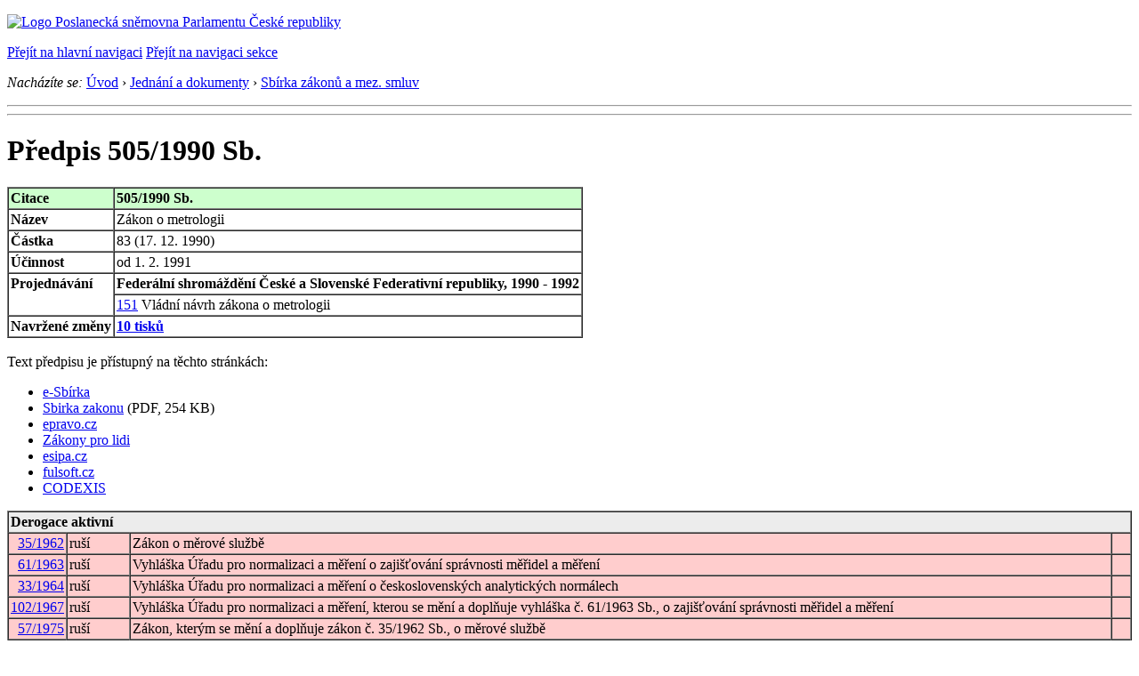

--- FILE ---
content_type: text/html; charset=Windows-1250
request_url: https://www.psp.cz/sqw/sbirka.sqw?cz=505&r=1990
body_size: 20394
content:
<!DOCTYPE HTML>
<!--[if lt IE 7]> <html class="ie6 ie no-js" lang="cs"> <![endif]-->
<!--[if IE 7]>    <html class="ie7 ie no-js" lang="cs"> <![endif]-->
<!--[if IE 8]>    <html class="ie8 ie no-js" lang="cs"> <![endif]-->
<!--[if gt IE 8]><!--><html class="no-js" lang="cs"><!--<![endif]-->

<HEAD><title>505/1990 Sb.</title><meta http-equiv="X-UA-Compatible" content="IE=edge">
<link rel="stylesheet" type="text/css" href="/css2/gs/main.css" media="screen,projection">
<link rel="stylesheet" type="text/css" href="/css2/gs/main.print.css" media="print">
<link rel="icon" type="image/x-icon" href="/favicon.ico">
<!-- Scripts A -->
<script src="/css2/gs/mootools-core-1.6.0-nc.js"></script>
<script src="/css2/gs/mootools-more-1.6.0-nc.js"></script>

<!-- Widgets -->
<script src="/css2/gs/cerabox/cerabox.js"></script>
<link rel="stylesheet" type="text/css" href="/css2/gs/cerabox/style/cerabox.css">
<!--/ Widgets -->

<script src="/css2/gs/main.js"></script>
<!--/ Scripts -->
</head>

<body>

<!-- Header -->
<div id="header">
    <div class="inner">
        <div class="part-content">
            <p id="logo"><a href="/sqw/hp.sqw"><img src="/css2/gi/logo-poslanecka-snemovna-parlamentu-cr.png" width="307" height="108" alt="Logo Poslanecká sněmovna Parlamentu České republiky"></a></p>
            <p class="no-screen"> <a href="#menu">Přejít na hlavní navigaci</a> <a href="#left-column">Přejít na navigaci sekce</a> </p>
<!-- Breadcrumb --><p id="breadcrumb"><em>Nacházíte se:</em> <a href="/sqw/hp.sqw">Úvod</a> <span class="separator">&rsaquo;</span> <a href="/sqw/hp.sqw?k=183">Jednání a dokumenty</a>  <span class="separator">&rsaquo;</span> <a href="/sqw/sbirka.sqw">Sbírka zákonů a mez. smluv</a> </p><!--/ Breadcrumb -->            
        </div>
    </div>
</div>
<!--/ Header -->

<hr>
<hr><div id="body" class="wide document"><div class="part-content"><!-- Main content --><div id="main-content"><h1>Předpis 505/1990 Sb.</h1><!-- Section --><div class="section"><table border=1 cellspacing=0 cellpadding=2 valign=top><tr valign=top bgcolor="#cdffcd"><td><b>Citace</b></td><td><b>505/1990&nbsp;Sb.</b></td></tr><tr valign=top><td valign=top><b>Název</b></td><td>Zákon o metrologii</td></tr><tr valign=top><td><b>Částka</b></td><td>83 (17.&nbsp;12.&nbsp;1990)</td></tr><tr valign=top><td><b>Účinnost</b></td><td>od 1.&nbsp;2.&nbsp;1991</td></tr><tr valign=top><td rowspan="2"><b>Projednávání</b></td><td><b>Federální shromáždění České a Slovenské Federativní republiky, 1990 - 1992</b></td></tr><tr><td><a href="http://www.psp.cz/eknih/1990fs/tisky/t0151_01.htm">151</a>&nbsp;Vládní návrh zákona o metrologii</td></tr><tr valign=top><td><b>Navržené změny</b></td><td><b><a href="tisky.sqw?idsb=11447&all=1">10 tisků</a></b></td></tr></table><br>  Text předpisu  je přístupný na těchto stránkách:<ul><li><a href="https://e-sbirka.cz/sb/1990/505">e-Sbírka</a></li><li><a href="http://aplikace.mvcr.cz/sbirka-zakonu/ViewFile.aspx?type=c&id=2394">Sbirka zakonu</a> (PDF, 254 KB)<li><a href="http://www.epravo.cz/top/zakony/sbirka-zakonu/?lawsSbirkaCislo=505&lawsCastkaCislo=&lawsSbirkaCastkaRok=1990&lawsSearchSubmit=Odeslat">epravo.cz</a><li><a href="http://www.zakonyprolidi.cz/cs/1990-505">Z&aacute;kony pro lidi</a><li><a href="http://www.esipa.cz/sbirka/sbsrv.dll/search?cislo=505&rok=1990">esipa.cz</a></li><li><a href="http://www.fulsoft.cz/sbirka-zakonu-online/505-1990-sb/?wa=www15i3%20psp">fulsoft.cz</a></li><li><a href="http://next.codexis.cz/predpis-sb/505/1990">CODEXIS</a></li></ul>      <table border=1 cellspacing=0 cellpadding=2><tr bgcolor=#ececec><td colspan=4><b>Derogace aktivní</b></td></tr><tr bgcolor=#ffcdcd valign=top><td align=right><a href="sbirka.sqw?cz=35&r=1962">35/1962</a></td><td>ruší</td><td>Zákon o měrové službě</td><td align=right>&nbsp;</td></tr><tr bgcolor=#ffcdcd valign=top><td align=right><a href="sbirka.sqw?cz=61&r=1963">61/1963</a></td><td>ruší</td><td>Vyhláška Úřadu pro normalizaci a měření o zajišťování správnosti měřidel a měření</td><td align=right>&nbsp;</td></tr><tr bgcolor=#ffcdcd valign=top><td align=right><a href="sbirka.sqw?cz=33&r=1964">33/1964</a></td><td>ruší</td><td>Vyhláška Úřadu pro normalizaci a měření o československých analytických normálech</td><td align=right>&nbsp;</td></tr><tr bgcolor=#ffcdcd valign=top><td align=right><a href="sbirka.sqw?cz=102&r=1967">102/1967</a></td><td>ruší</td><td>Vyhláška Úřadu pro normalizaci a měření, kterou se mění a doplňuje vyhláška č. 61/1963 Sb., o zajišťování správnosti měřidel a měření</td><td align=right>&nbsp;</td></tr><tr bgcolor=#ffcdcd valign=top><td align=right><a href="sbirka.sqw?cz=57&r=1975">57/1975</a></td><td>ruší</td><td>Zákon, kterým se mění a doplňuje zákon č. 35/1962 Sb., o měrové službě</td><td align=right>&nbsp;</td></tr><tr bgcolor=#ffcdcd valign=top><td align=right><a href="sbirka.sqw?cz=26&r=1983">26/1983</a></td><td>ruší</td><td>Vyhláška Úřadu pro normalizaci a měření, kterou se mění a doplňuje vyhláška č. 33/1964 Sb., o československých analytických normálech</td><td align=right>&nbsp;</td></tr><tr bgcolor=#ffcdcd valign=top><td align=right><a href="sbirka.sqw?cz=93&r=1988">93/1988</a></td><td>ruší</td><td>Vyhláška Úřadu pro normalizaci a měření o stanovených měřidlech</td><td align=right>&nbsp;</td></tr><tr bgcolor=#ececec><td colspan=4><b>Derogace pasivní</b></td></tr><tr valign=top><td align=right><a href="sbirka.sqw?cz=119&r=2000">119/2000</a></td><td>novelizuje</td><td>Zákon, kterým se mění zákon č. 505/1990 Sb., o metrologii, zákon č. 110/1997 Sb., o potravinách a tabákových výrobcích a o změně a doplnění některých souvisejících zákonů, a zákon č. 20/1993 Sb., o zabezpečení výkonu státní správy v oblasti technické normalizace, metrologie a státního zkušebnictví, ve znění zákona č. 22/1997 Sb.</td><td align=right>1</td></tr><tr valign=top><td align=right><a href="sbirka.sqw?cz=13&r=2002">13/2002</a></td><td>novelizuje</td><td>Zákon, kterým se mění zákon č. 18/1997 Sb., o mírovém využívání jaderné energie a ionizujícího záření (atomový zákon) a o změně a doplnění některých zákonů, ve znění pozdějších předpisů, zákon č. 505/1990 Sb., o metrologii, ve znění zákona č. 119/2000 Sb., zákon č. 258/2000 Sb., o ochraně veřejného zdraví a o změně některých souvisejících zákonů, ve znění pozdějších předpisů, a zákon č. 2/1969 Sb., o zřízení ministerstev a jiných ústředních orgánů státní správy České republiky, ve znění pozdějších předpisů</td><td align=right>3</td></tr><tr valign=top><td align=right><a href="sbirka.sqw?cz=137&r=2002">137/2002</a></td><td>novelizuje</td><td>Zákon, kterým se mění zákon č. 505/1990 Sb., o metrologii, ve znění pozdějších předpisů, a některé další zákony</td><td align=right>2</td></tr><tr valign=top><td align=right><a href="sbirka.sqw?cz=226&r=2003">226/2003</a></td><td>novelizuje</td><td>Zákon, kterým se mění zákon č. 22/1997 Sb., o technických požadavcích na výrobky a o změně a doplnění některých zákonů, ve znění pozdějších předpisů, zákon č. 64/1986 Sb., o České obchodní inspekci, ve znění pozdějších předpisů, zákon č. 505/1990 Sb., o metrologii, ve znění pozdějších předpisů, a zákon č. 61/1988 Sb., o hornické činnosti, výbušninách a o státní báňské správě, ve znění pozdějších předpisů</td><td align=right>4</td></tr><tr valign=top><td align=right><a href="sbirka.sqw?cz=444&r=2005">444/2005</a></td><td>novelizuje</td><td>Zákon, kterým se mění zákon č. 531/1990 Sb., o územních finančních orgánech, ve znění pozdějších předpisů, a některé další zákony</td><td align=right>5</td></tr><tr valign=top><td align=right><a href="sbirka.sqw?cz=481&r=2008">481/2008</a></td><td>novelizuje</td><td>Zákon, kterým se mění zákon č. 22/1997 Sb., o technických požadavcích na výrobky a o změně a doplnění některých zákonů, ve znění pozdějších předpisů, a zákon č. 505/1990 Sb., o metrologii, ve znění pozdějších předpisů</td><td align=right>6</td></tr><tr valign=top><td align=right><a href="sbirka.sqw?cz=223&r=2009">223/2009</a></td><td>novelizuje</td><td>Zákon, kterým se mění některé zákony v souvislosti s přijetím zákona o volném pohybu služeb</td><td align=right>7</td></tr><tr valign=top><td align=right><a href="sbirka.sqw?cz=155&r=2010">155/2010</a></td><td>novelizuje</td><td>Zákon, kterým se mění některé zákony ke zkvalitnění jejich aplikace a ke snížení administrativní zátěže podnikatelů</td><td align=right>8</td></tr><tr valign=top><td align=right><a href="sbirka.sqw?cz=18&r=2012">18/2012</a></td><td>novelizuje</td><td>Zákon, kterým se mění některé zákony v souvislosti s přijetím zákona o Celní správě České republiky</td><td align=right>9</td></tr><tr valign=top><td align=right><a href="sbirka.sqw?cz=85&r=2015">85/2015</a></td><td>novelizuje</td><td>Zákon, kterým se mění zákon č. 505/1990 Sb., o metrologii, ve znění pozdějších předpisů</td><td align=right>10</td></tr><tr valign=top><td align=right><a href="sbirka.sqw?cz=264&r=2016">264/2016</a></td><td>novelizuje</td><td>Zákon, kterým se mění některé zákony v souvislosti s přijetím atomového zákona</td><td align=right>11</td></tr><tr valign=top><td align=right><a href="sbirka.sqw?cz=183&r=2017">183/2017</a></td><td>novelizuje</td><td>Zákon, kterým se mění některé zákony v souvislosti s přijetím zákona o odpovědnosti za přestupky a řízení o nich a zákona o některých přestupcích</td><td align=right>12</td></tr><tr valign=top><td align=right><a href="sbirka.sqw?cz=152&r=2021">152/2021</a></td><td>novelizuje</td><td>Zákon, kterým se mění zákon č. 505/1990 Sb., o metrologii, ve znění pozdějších předpisů</td><td align=right>13</td></tr><tr bgcolor=#ececec><td colspan=4><b>Vztahuje se k</b></td></tr><tr valign=top><td align=right><a href="sbirka.sqw?cz=35&r=1962">35/1962</a></td><td>??</td><td>Zákon o měrové službě</td><td align=right>&nbsp;</td></tr><tr valign=top><td align=right><a href="sbirka.sqw?cz=35&r=1962">35/1962</a></td><td>??</td><td>Zákon o měrové službě</td><td align=right>&nbsp;</td></tr><tr valign=top><td align=right><a href="sbirka.sqw?cz=61&r=1963">61/1963</a></td><td>??</td><td>Vyhláška Úřadu pro normalizaci a měření o zajišťování správnosti měřidel a měření</td><td align=right>&nbsp;</td></tr><tr valign=top><td align=right><a href="sbirka.sqw?cz=61&r=1963">61/1963</a></td><td>??</td><td>Vyhláška Úřadu pro normalizaci a měření o zajišťování správnosti měřidel a měření</td><td align=right>&nbsp;</td></tr><tr valign=top><td align=right><a href="sbirka.sqw?cz=99&r=1963">99/1963</a></td><td>??</td><td>Občanský soudní řád</td><td align=right>&nbsp;</td></tr><tr valign=top><td align=right><a href="sbirka.sqw?cz=33&r=1964">33/1964</a></td><td>??</td><td>Vyhláška Úřadu pro normalizaci a měření o československých analytických normálech</td><td align=right>&nbsp;</td></tr><tr valign=top><td align=right><a href="sbirka.sqw?cz=33&r=1964">33/1964</a></td><td>??</td><td>Vyhláška Úřadu pro normalizaci a měření o československých analytických normálech</td><td align=right>&nbsp;</td></tr><tr valign=top><td align=right><a href="sbirka.sqw?cz=71&r=1967">71/1967</a></td><td>??</td><td>Zákon o správním řízení (správní řád)</td><td align=right>&nbsp;</td></tr><tr valign=top><td align=right><a href="sbirka.sqw?cz=102&r=1967">102/1967</a></td><td>??</td><td>Vyhláška Úřadu pro normalizaci a měření, kterou se mění a doplňuje vyhláška č. 61/1963 Sb., o zajišťování správnosti měřidel a měření</td><td align=right>&nbsp;</td></tr><tr valign=top><td align=right><a href="sbirka.sqw?cz=30&r=1968">30/1968</a></td><td>??</td><td>Zákon o státním zkušebnictví</td><td align=right>&nbsp;</td></tr><tr valign=top><td align=right><a href="sbirka.sqw?cz=57&r=1975">57/1975</a></td><td>??</td><td>Zákon, kterým se mění a doplňuje zákon č. 35/1962 Sb., o měrové službě</td><td align=right>&nbsp;</td></tr><tr valign=top><td align=right><a href="sbirka.sqw?cz=50&r=1976">50/1976</a></td><td>??</td><td>Zákon o územním plánování a stavebním řádu (stavební zákon)</td><td align=right>&nbsp;</td></tr><tr valign=top><td align=right><a href="sbirka.sqw?cz=26&r=1983">26/1983</a></td><td>??</td><td>Vyhláška Úřadu pro normalizaci a měření, kterou se mění a doplňuje vyhláška č. 33/1964 Sb., o československých analytických normálech</td><td align=right>&nbsp;</td></tr><tr valign=top><td align=right><a href="sbirka.sqw?cz=54&r=1987">54/1987</a></td><td>??</td><td>Zákon, kterým se mění a doplňuje zákon č. 30/1968 Sb., o státním zkušebnictví</td><td align=right>&nbsp;</td></tr><tr valign=top><td align=right><a href="sbirka.sqw?cz=84&r=1987">84/1987</a></td><td>??</td><td>Úplné znění zákona o státním zkušebnictví ze dne 27. února 1968 č. 30 Sb., jak vyplývá ze změn a doplnění provedených zákonem ze dne 23. června 1987 č. 54 Sb.</td><td align=right>&nbsp;</td></tr><tr valign=top><td align=right><a href="sbirka.sqw?cz=93&r=1988">93/1988</a></td><td>??</td><td>Vyhláška Úřadu pro normalizaci a měření o stanovených měřidlech</td><td align=right>&nbsp;</td></tr><tr valign=top><td align=right><a href="sbirka.sqw?cz=93&r=1988">93/1988</a></td><td>??</td><td>Vyhláška Úřadu pro normalizaci a měření o stanovených měřidlech</td><td align=right>&nbsp;</td></tr><tr valign=top><td align=right><a href="sbirka.sqw?cz=552&r=1991">552/1991</a></td><td>??</td><td>Zákon České národní rady o státní kontrole</td><td align=right>&nbsp;</td></tr><tr valign=top><td align=right><a href="sbirka.sqw?cz=20&r=1993">20/1993</a></td><td>??</td><td>Zákon České národní rady o zabezpečení výkonu státní správy v oblasti technické normalizace, metrologie a státního zkušebnictví</td><td align=right>&nbsp;</td></tr><tr valign=top><td align=right><a href="sbirka.sqw?cz=18&r=1997">18/1997</a></td><td>??</td><td>Zákon o mírovém využívání jaderné energie a ionizujícího záření (atomový zákon) a o změně a doplnění některých zákonů</td><td align=right>&nbsp;</td></tr><tr valign=top><td align=right><a href="sbirka.sqw?cz=22&r=1997">22/1997</a></td><td>??</td><td>Zákon o technických požadavcích na výrobky a o změně a doplnění některých zákonů</td><td align=right>&nbsp;</td></tr><tr valign=top><td align=right><a href="sbirka.sqw?cz=110&r=1997">110/1997</a></td><td>??</td><td>Zákon o potravinách a tabákových výrobcích a o změně a doplnění některých souvisejících zákonů</td><td align=right>&nbsp;</td></tr><tr valign=top><td align=right><a href="sbirka.sqw?cz=71&r=2000">71/2000</a></td><td>??</td><td>Zákon, kterým se mění zákon č. 22/1997 Sb., o technických požadavcích na výrobky a o změně a doplnění některých zákonů, a některé další zákony</td><td align=right>&nbsp;</td></tr><tr valign=top><td align=right><a href="sbirka.sqw?cz=293&r=2000">293/2000</a></td><td>??</td><td>Nařízení vlády, kterým se stanoví technické požadavky na váhy s neautomatickou činností</td><td align=right>&nbsp;</td></tr><tr valign=top><td align=right><a href="sbirka.sqw?cz=306&r=2000">306/2000</a></td><td>??</td><td>Zákon, kterým se mění zákon č. 110/1997 Sb., o potravinách a tabákových výrobcích, a o změně a doplnění některých souvisejících zákonů, ve znění zákona č. 119/2000 Sb.</td><td align=right>&nbsp;</td></tr><tr valign=top><td align=right><a href="sbirka.sqw?cz=326&r=2002">326/2002</a></td><td>??</td><td>Nařízení vlády, kterým se stanoví technické požadavky na váhy s neautomatickou činností</td><td align=right>&nbsp;</td></tr><tr valign=top><td align=right><a href="sbirka.sqw?cz=500&r=2004">500/2004</a></td><td>??</td><td>Zákon správní řád</td><td align=right>&nbsp;</td></tr><tr valign=top><td align=right><a href="sbirka.sqw?cz=464&r=2005">464/2005</a></td><td>??</td><td>Nařízení vlády, kterým se stanoví technické požadavky na měřidla</td><td align=right>&nbsp;</td></tr><tr valign=top><td align=right><a href="sbirka.sqw?cz=222&r=2009">222/2009</a></td><td>??</td><td>Zákon o volném pohybu služeb</td><td align=right>&nbsp;</td></tr><tr bgcolor=#ececec><td colspan=4><b>Vztahováno k</b></td></tr><tr valign=top><td align=right><a href="sbirka.sqw?cz=17&r=1972">17/1972</a></td><td>??</td><td>Vyhláška federálního ministerstva financí o kontrole výroby a oběhu lihu</td><td align=right>&nbsp;</td></tr><tr valign=top><td align=right><a href="sbirka.sqw?cz=64&r=1986">64/1986</a></td><td>??</td><td>Zákon České národní rady o České obchodní inspekci</td><td align=right>&nbsp;</td></tr><tr valign=top><td align=right><a href="sbirka.sqw?cz=526&r=1990">526/1990</a></td><td>??</td><td>Zákon o cenách</td><td align=right>&nbsp;</td></tr><tr valign=top><td align=right><a href="sbirka.sqw?cz=69&r=1991">69/1991</a></td><td>??</td><td>Vyhláška Federálního úřadu pro normalizaci a měření, kterou se provádí zákon o metrologii</td><td align=right>&nbsp;</td></tr><tr valign=top><td align=right><a href="sbirka.sqw?cz=186&r=1991">186/1991</a></td><td>??</td><td>Vyhláška ministerstva pro hospodářskou politiku a rozvoj České republiky o hospodaření s teplem, řízením soustav centralizovaného zásobování teplem a o ochranných pásmech</td><td align=right>&nbsp;</td></tr><tr valign=top><td align=right><a href="sbirka.sqw?cz=206&r=1991">206/1991</a></td><td>??</td><td>Vyhláška o hospodárení s teplom, riadení sústav centralizovaného zásobovania teplom a o ochranných pásmach</td><td align=right>&nbsp;</td></tr><tr valign=top><td align=right><a href="sbirka.sqw?cz=405&r=1991">405/1991</a></td><td>??</td><td>Zákon o kontrole v České a Slovenské Federativní Republice</td><td align=right>&nbsp;</td></tr><tr valign=top><td align=right><a href="sbirka.sqw?cz=418&r=1991">418/1991</a></td><td>??</td><td>Zákon o štátnej kontrole</td><td align=right>&nbsp;</td></tr><tr valign=top><td align=right><a href="sbirka.sqw?cz=455&r=1991">455/1991</a></td><td>??</td><td>Zákon o živnostenském podnikání (živnostenský zákon)</td><td align=right>&nbsp;</td></tr><tr valign=top><td align=right><a href="sbirka.sqw?cz=32&r=1992">32/1992</a></td><td>??</td><td>Úplné znění zákona o Slovenskej obchodnej inšpekcii ako vyplýva zo zmien a doplnení vykonaných zákonom Slovenskej národnej rady z 24. septembra 1991 č. 417 Zb.</td><td align=right>&nbsp;</td></tr><tr valign=top><td align=right><a href="sbirka.sqw?cz=240&r=1992">240/1992</a></td><td>??</td><td>Zákon České národní rady, kterým se mění a doplňuje zákon České národní rady č. 64/1986 Sb., o České obchodní inspekci</td><td align=right>&nbsp;</td></tr><tr valign=top><td align=right><a href="sbirka.sqw?cz=425&r=1992">425/1992</a></td><td>??</td><td>Zákon České národní rady o České obchodní inspekci (úplné znění, jak vyplývá z pozdějších změn a doplnění)</td><td align=right>&nbsp;</td></tr><tr valign=top><td align=right><a href="sbirka.sqw?cz=539&r=1992">539/1992</a></td><td>??</td><td>Zákon o puncovnictví a zkoušení drahých kovů (puncovní zákon)</td><td align=right>&nbsp;</td></tr><tr valign=top><td align=right><a href="sbirka.sqw?cz=634&r=1992">634/1992</a></td><td>??</td><td>Zákon o ochraně spotřebitele</td><td align=right>&nbsp;</td></tr><tr valign=top><td align=right><a href="sbirka.sqw?cz=20&r=1993">20/1993</a></td><td>??</td><td>Zákon České národní rady o zabezpečení výkonu státní správy v oblasti technické normalizace, metrologie a státního zkušebnictví</td><td align=right>&nbsp;</td></tr><tr valign=top><td align=right><a href="sbirka.sqw?cz=231&r=1993">231/1993</a></td><td>??</td><td>Vyhláška ministerstva hospodářství, kterou se mění a doplňuje vyhláška Federálního úřadu pro normalizaci a měření č. 69/1991 Sb., kterou se provádí zákon o metrologii</td><td align=right>&nbsp;</td></tr><tr valign=top><td align=right><a href="sbirka.sqw?cz=270&r=1993">270/1993</a></td><td>??</td><td>Vyhláška ministerstva životního prostředí o způsobu zjišťování množství emisí a o technických prostředcích pro jejich měření u velkých a středních zdrojů znečišťování</td><td align=right>&nbsp;</td></tr><tr valign=top><td align=right><a href="sbirka.sqw?cz=111&r=1994">111/1994</a></td><td>??</td><td>Zákon o silniční dopravě</td><td align=right>&nbsp;</td></tr><tr valign=top><td align=right><a href="sbirka.sqw?cz=187&r=1994">187/1994</a></td><td>??</td><td>Vyhláška Ministerstva dopravy, kterou se provádí zákon o silniční dopravě</td><td align=right>&nbsp;</td></tr><tr valign=top><td align=right><a href="sbirka.sqw?cz=200&r=1994">200/1994</a></td><td>??</td><td>Zákon o zeměměřictví a o změně a doplnění některých zákonů souvisejících s jeho zavedením</td><td align=right>&nbsp;</td></tr><tr valign=top><td align=right><a href="sbirka.sqw?cz=38&r=1995">38/1995</a></td><td>??</td><td>Zákon o technických podmínkách provozu silničních vozidel na pozemních komunikacích</td><td align=right>&nbsp;</td></tr><tr valign=top><td align=right><a href="sbirka.sqw?cz=103&r=1995">103/1995</a></td><td>??</td><td>Vyhláška Ministerstva dopravy o pravidelných technických prohlídkách a měření emisí silničních vozidel</td><td align=right>&nbsp;</td></tr><tr valign=top><td align=right><a href="sbirka.sqw?cz=115&r=1995">115/1995</a></td><td>??</td><td>Zákon o vinohradnictví a vinařství a o změně některých souvisejících právních předpisů</td><td align=right>&nbsp;</td></tr><tr valign=top><td align=right><a href="sbirka.sqw?cz=21&r=1996">21/1996</a></td><td>??</td><td>Vyhláška Ministerstva vnitra, kterou se provádějí některá ustanovení zákona České národní rady o požární ochraně</td><td align=right>&nbsp;</td></tr><tr valign=top><td align=right><a href="sbirka.sqw?cz=34&r=1996">34/1996</a></td><td>??</td><td>Zákon o ochraně spotřebitele (úplné znění, jak vyplývá z pozdějších změn a doplnění)</td><td align=right>&nbsp;</td></tr><tr valign=top><td align=right><a href="sbirka.sqw?cz=91&r=1996">91/1996</a></td><td>??</td><td>Zákon o krmivech</td><td align=right>&nbsp;</td></tr><tr valign=top><td align=right><a href="sbirka.sqw?cz=97&r=1996">97/1996</a></td><td>??</td><td>Zákon o ochraně chmele</td><td align=right>&nbsp;</td></tr><tr valign=top><td align=right><a href="sbirka.sqw?cz=162&r=1996">162/1996</a></td><td>??</td><td>Vyhláška Ministerstva zemědělství, kterou se provádí zákon o ochraně chmele</td><td align=right>&nbsp;</td></tr><tr valign=top><td align=right><a href="sbirka.sqw?cz=61&r=1997">61/1997</a></td><td>??</td><td>Zákon o lihu a o změně a doplnění zákona č. 455/1991 Sb., o živnostenském podnikání (živnostenský zákon), ve znění pozdějších předpisů, a zákona České národní rady č. 587/1992 Sb., o spotřebních daních, ve znění pozdějších předpisů, (zákon o lihu)</td><td align=right>&nbsp;</td></tr><tr valign=top><td align=right><a href="sbirka.sqw?cz=84&r=1997">84/1997</a></td><td>??</td><td>Vyhláška Ministerstva zemědělství, kterou se upravuje registrace přípravků na ochranu rostlin a zacházení s nimi a technické a technologické požadavky na mechanizační prostředky na ochranu rostlin a jejich kontrolní testování</td><td align=right>&nbsp;</td></tr><tr valign=top><td align=right><a href="sbirka.sqw?cz=104&r=1997">104/1997</a></td><td>??</td><td>Vyhláška Ministerstva dopravy a spojů, kterou se provádí zákon o pozemních komunikacích</td><td align=right>&nbsp;</td></tr><tr valign=top><td align=right><a href="sbirka.sqw?cz=110&r=1997">110/1997</a></td><td>??</td><td>Zákon o potravinách a tabákových výrobcích a o změně a doplnění některých souvisejících zákonů</td><td align=right>&nbsp;</td></tr><tr valign=top><td align=right><a href="sbirka.sqw?cz=140&r=1997">140/1997</a></td><td>??</td><td>Vyhláška Ministerstva financí o kontrole výroby a oběhu lihu a o provedení dalších ustanovení zákona o lihu s tím souvisejících</td><td align=right>&nbsp;</td></tr><tr valign=top><td align=right><a href="sbirka.sqw?cz=141&r=1997">141/1997</a></td><td>??</td><td>Vyhláška Ministerstva zemědělství o technických požadavcích na výrobu, skladování a zpracování lihu</td><td align=right>&nbsp;</td></tr><tr valign=top><td align=right><a href="sbirka.sqw?cz=174&r=1997">174/1997</a></td><td>??</td><td>Nařízení vlády, kterým se stanoví technické požadavky na střelné zbraně a střelivo</td><td align=right>&nbsp;</td></tr><tr valign=top><td align=right><a href="sbirka.sqw?cz=324&r=1997">324/1997</a></td><td>??</td><td>Vyhláška Ministerstva zemědělství o způsobu označování potravin a tabákových výrobků, o přípustné odchylce od údajů o množství výrobku označeného symbolem &quot;e&quot;</td><td align=right>&nbsp;</td></tr><tr valign=top><td align=right><a href="sbirka.sqw?cz=326&r=1997">326/1997</a></td><td>??</td><td>Vyhláška Ministerstva zemědělství, kterou se provádí § 18 písm. a), d), j) a k) zákona č. 110/1997 Sb., o potravinách a tabákových výrobcích a o změně a doplnění některých souvisejících zákonů, pro zmrazené potraviny</td><td align=right>&nbsp;</td></tr><tr valign=top><td align=right><a href="sbirka.sqw?cz=47&r=1999">47/1999</a></td><td>??</td><td>Vyhláška Ministerstva životního prostředí, kterou se provádí zákon č. 58/1998 Sb., o poplatcích za vypouštění odpadních vod do vod povrchových</td><td align=right>&nbsp;</td></tr><tr valign=top><td align=right><a href="sbirka.sqw?cz=90&r=1999">90/1999</a></td><td>??</td><td>Vyhláška Ministerstva zdravotnictví a Ministerstva zemědělství, kterou se stanoví podrobnosti o přípravě a výdeji léčivých přípravků a bližší podmínky provozu lékáren a dalších provozovatelů vydávajících léčivé přípravky</td><td align=right>&nbsp;</td></tr><tr valign=top><td align=right><a href="sbirka.sqw?cz=276&r=1999">276/1999</a></td><td>??</td><td>Vyhláška Ministerstva obrany o schvalování technické způsobilosti vojenských letadel, provádění pravidelných technických prohlídek vojenských letadel a zkoušek technických zařízení vojenských letadel</td><td align=right>&nbsp;</td></tr><tr valign=top><td align=right><a href="sbirka.sqw?cz=356&r=1999">356/1999</a></td><td>??</td><td>Zákon, kterým se mění zákon č. 455/1991 Sb., o živnostenském podnikání (živnostenský zákon), ve znění pozdějších předpisů, a některé další zákony</td><td align=right>&nbsp;</td></tr><tr valign=top><td align=right><a href="sbirka.sqw?cz=119&r=2000">119/2000</a></td><td>??</td><td>Zákon, kterým se mění zákon č. 505/1990 Sb., o metrologii, zákon č. 110/1997 Sb., o potravinách a tabákových výrobcích a o změně a doplnění některých souvisejících zákonů, a zákon č. 20/1993 Sb., o zabezpečení výkonu státní správy v oblasti technické normalizace, metrologie a státního zkušebnictví, ve znění zákona č. 22/1997 Sb.</td><td align=right>&nbsp;</td></tr><tr valign=top><td align=right><a href="sbirka.sqw?cz=119&r=2000">119/2000</a></td><td>??</td><td>Zákon, kterým se mění zákon č. 505/1990 Sb., o metrologii, zákon č. 110/1997 Sb., o potravinách a tabákových výrobcích a o změně a doplnění některých souvisejících zákonů, a zákon č. 20/1993 Sb., o zabezpečení výkonu státní správy v oblasti technické normalizace, metrologie a státního zkušebnictví, ve znění zákona č. 22/1997 Sb.</td><td align=right>&nbsp;</td></tr><tr valign=top><td align=right><a href="sbirka.sqw?cz=119&r=2000">119/2000</a></td><td>??</td><td>Zákon, kterým se mění zákon č. 505/1990 Sb., o metrologii, zákon č. 110/1997 Sb., o potravinách a tabákových výrobcích a o změně a doplnění některých souvisejících zákonů, a zákon č. 20/1993 Sb., o zabezpečení výkonu státní správy v oblasti technické normalizace, metrologie a státního zkušebnictví, ve znění zákona č. 22/1997 Sb.</td><td align=right>&nbsp;</td></tr><tr valign=top><td align=right><a href="sbirka.sqw?cz=123&r=2000">123/2000</a></td><td>??</td><td>Zákon o zdravotnických prostředcích a o změně některých souvisejících zákonů</td><td align=right>&nbsp;</td></tr><tr valign=top><td align=right><a href="sbirka.sqw?cz=262&r=2000">262/2000</a></td><td>??</td><td>Vyhláška Ministerstva průmyslu a obchodu, kterou se zajišťuje jednotnost a správnost měřidel a měření</td><td align=right>&nbsp;</td></tr><tr valign=top><td align=right><a href="sbirka.sqw?cz=262&r=2000">262/2000</a></td><td>??</td><td>Vyhláška Ministerstva průmyslu a obchodu, kterou se zajišťuje jednotnost a správnost měřidel a měření</td><td align=right>&nbsp;</td></tr><tr valign=top><td align=right><a href="sbirka.sqw?cz=263&r=2000">263/2000</a></td><td>??</td><td>Vyhláška Ministerstva průmyslu a obchodu, kterou se stanoví měřidla k povinnému ověřování a měřidla podléhající schválení typu</td><td align=right>&nbsp;</td></tr><tr valign=top><td align=right><a href="sbirka.sqw?cz=263&r=2000">263/2000</a></td><td>??</td><td>Vyhláška Ministerstva průmyslu a obchodu, kterou se stanoví měřidla k povinnému ověřování a měřidla podléhající schválení typu</td><td align=right>&nbsp;</td></tr><tr valign=top><td align=right><a href="sbirka.sqw?cz=264&r=2000">264/2000</a></td><td>??</td><td>Vyhláška Ministerstva průmyslu a obchodu o základních měřicích jednotkách a ostatních jednotkách a o jejich označování</td><td align=right>&nbsp;</td></tr><tr valign=top><td align=right><a href="sbirka.sqw?cz=264&r=2000">264/2000</a></td><td>??</td><td>Vyhláška Ministerstva průmyslu a obchodu o základních měřicích jednotkách a ostatních jednotkách a o jejich označování</td><td align=right>&nbsp;</td></tr><tr valign=top><td align=right><a href="sbirka.sqw?cz=293&r=2000">293/2000</a></td><td>??</td><td>Nařízení vlády, kterým se stanoví technické požadavky na váhy s neautomatickou činností</td><td align=right>&nbsp;</td></tr><tr valign=top><td align=right><a href="sbirka.sqw?cz=299&r=2000">299/2000</a></td><td>??</td><td>Vyhláška Ministerstva zemědělství, kterou se stanoví podrobnosti při uvádění údajů na obalu vína nebo výrobků z hroznů révy vinné a další podrobnosti označování vína a výrobků z hroznů révy vinné</td><td align=right>&nbsp;</td></tr><tr valign=top><td align=right><a href="sbirka.sqw?cz=318&r=2000">318/2000</a></td><td>??</td><td>Vyhláška Ministerstva zemědělství, kterou se provádí zákon o ochraně chmele</td><td align=right>&nbsp;</td></tr><tr valign=top><td align=right><a href="sbirka.sqw?cz=328&r=2000">328/2000</a></td><td>??</td><td>Vyhláška Ministerstva průmyslu a obchodu o způsobu zhotovení některých druhů hotově baleného zboží, jehož množství se vyjadřuje v jednotkách hmotnosti nebo objemu</td><td align=right>&nbsp;</td></tr><tr valign=top><td align=right><a href="sbirka.sqw?cz=328&r=2000">328/2000</a></td><td>??</td><td>Vyhláška Ministerstva průmyslu a obchodu o způsobu zhotovení některých druhů hotově baleného zboží, jehož množství se vyjadřuje v jednotkách hmotnosti nebo objemu</td><td align=right>&nbsp;</td></tr><tr valign=top><td align=right><a href="sbirka.sqw?cz=329&r=2000">329/2000</a></td><td>??</td><td>Vyhláška Ministerstva průmyslu a obchodu o způsobu zhotovení hotově baleného zboží podle objemu u kapalných výrobků</td><td align=right>&nbsp;</td></tr><tr valign=top><td align=right><a href="sbirka.sqw?cz=329&r=2000">329/2000</a></td><td>??</td><td>Vyhláška Ministerstva průmyslu a obchodu o způsobu zhotovení hotově baleného zboží podle objemu u kapalných výrobků</td><td align=right>&nbsp;</td></tr><tr valign=top><td align=right><a href="sbirka.sqw?cz=330&r=2000">330/2000</a></td><td>??</td><td>Vyhláška Ministerstva průmyslu a obchodu, kterou se stanoví řady jmenovitých hmotností a jmenovitých objemů přípustných pro některé druhy hotově baleného zboží</td><td align=right>&nbsp;</td></tr><tr valign=top><td align=right><a href="sbirka.sqw?cz=330&r=2000">330/2000</a></td><td>??</td><td>Vyhláška Ministerstva průmyslu a obchodu, kterou se stanoví řady jmenovitých hmotností a jmenovitých objemů přípustných pro některé druhy hotově baleného zboží</td><td align=right>&nbsp;</td></tr><tr valign=top><td align=right><a href="sbirka.sqw?cz=331&r=2000">331/2000</a></td><td>??</td><td>Vyhláška Ministerstva průmyslu a obchodu, kterou se stanoví požadavky týkající se lahví používaných jako odměrné obaly pro hotově balené zboží</td><td align=right>&nbsp;</td></tr><tr valign=top><td align=right><a href="sbirka.sqw?cz=331&r=2000">331/2000</a></td><td>??</td><td>Vyhláška Ministerstva průmyslu a obchodu, kterou se stanoví požadavky týkající se lahví používaných jako odměrné obaly pro hotově balené zboží</td><td align=right>&nbsp;</td></tr><tr valign=top><td align=right><a href="sbirka.sqw?cz=332&r=2000">332/2000</a></td><td>??</td><td>Vyhláška Ministerstva průmyslu a obchodu, kterou se stanoví některé postupy při schvalování typu a ověřování stanovených měřidel označovaných značkou EHS</td><td align=right>&nbsp;</td></tr><tr valign=top><td align=right><a href="sbirka.sqw?cz=332&r=2000">332/2000</a></td><td>??</td><td>Vyhláška Ministerstva průmyslu a obchodu, kterou se stanoví některé postupy při schvalování typu a ověřování stanovených měřidel označovaných značkou EHS</td><td align=right>&nbsp;</td></tr><tr valign=top><td align=right><a href="sbirka.sqw?cz=333&r=2000">333/2000</a></td><td>??</td><td>Vyhláška Ministerstva průmyslu a obchodu, kterou se stanoví požadavky na vodoměry na teplou vodu označované značkou EHS</td><td align=right>&nbsp;</td></tr><tr valign=top><td align=right><a href="sbirka.sqw?cz=333&r=2000">333/2000</a></td><td>??</td><td>Vyhláška Ministerstva průmyslu a obchodu, kterou se stanoví požadavky na vodoměry na teplou vodu označované značkou EHS</td><td align=right>&nbsp;</td></tr><tr valign=top><td align=right><a href="sbirka.sqw?cz=334&r=2000">334/2000</a></td><td>??</td><td>Vyhláška Ministerstva průmyslu a obchodu, kterou se stanoví požadavky na vodoměry na studenou vodu označované značkou EHS</td><td align=right>&nbsp;</td></tr><tr valign=top><td align=right><a href="sbirka.sqw?cz=334&r=2000">334/2000</a></td><td>??</td><td>Vyhláška Ministerstva průmyslu a obchodu, kterou se stanoví požadavky na vodoměry na studenou vodu označované značkou EHS</td><td align=right>&nbsp;</td></tr><tr valign=top><td align=right><a href="sbirka.sqw?cz=335&r=2000">335/2000</a></td><td>??</td><td>Vyhláška Ministerstva průmyslu a obchodu, kterou se stanoví požadavky na taxametry označované značkou EHS</td><td align=right>&nbsp;</td></tr><tr valign=top><td align=right><a href="sbirka.sqw?cz=335&r=2000">335/2000</a></td><td>??</td><td>Vyhláška Ministerstva průmyslu a obchodu, kterou se stanoví požadavky na taxametry označované značkou EHS</td><td align=right>&nbsp;</td></tr><tr valign=top><td align=right><a href="sbirka.sqw?cz=336&r=2000">336/2000</a></td><td>??</td><td>Vyhláška Ministerstva průmyslu a obchodu, kterou se stanoví požadavky na plynoměry označované značkou EHS</td><td align=right>&nbsp;</td></tr><tr valign=top><td align=right><a href="sbirka.sqw?cz=336&r=2000">336/2000</a></td><td>??</td><td>Vyhláška Ministerstva průmyslu a obchodu, kterou se stanoví požadavky na plynoměry označované značkou EHS</td><td align=right>&nbsp;</td></tr><tr valign=top><td align=right><a href="sbirka.sqw?cz=337&r=2000">337/2000</a></td><td>??</td><td>Vyhláška Ministerstva průmyslu a obchodu, kterou se stanoví požadavky na měřidla označovaná značkou EHS používaná pro měření tlaku vzduchu v pneumatikách silničních vozidel</td><td align=right>&nbsp;</td></tr><tr valign=top><td align=right><a href="sbirka.sqw?cz=337&r=2000">337/2000</a></td><td>??</td><td>Vyhláška Ministerstva průmyslu a obchodu, kterou se stanoví požadavky na měřidla označovaná značkou EHS používaná pro měření tlaku vzduchu v pneumatikách silničních vozidel</td><td align=right>&nbsp;</td></tr><tr valign=top><td align=right><a href="sbirka.sqw?cz=338&r=2000">338/2000</a></td><td>??</td><td>Vyhláška Ministerstva průmyslu a obchodu, kterou se stanoví požadavky na elektroměry označované značkou EHS</td><td align=right>&nbsp;</td></tr><tr valign=top><td align=right><a href="sbirka.sqw?cz=338&r=2000">338/2000</a></td><td>??</td><td>Vyhláška Ministerstva průmyslu a obchodu, kterou se stanoví požadavky na elektroměry označované značkou EHS</td><td align=right>&nbsp;</td></tr><tr valign=top><td align=right><a href="sbirka.sqw?cz=339&r=2000">339/2000</a></td><td>??</td><td>Vyhláška Ministerstva průmyslu a obchodu, kterou se stanoví požadavky na hmotné délkové měrky označované značkou EHS</td><td align=right>&nbsp;</td></tr><tr valign=top><td align=right><a href="sbirka.sqw?cz=339&r=2000">339/2000</a></td><td>??</td><td>Vyhláška Ministerstva průmyslu a obchodu, kterou se stanoví požadavky na hmotné délkové měrky označované značkou EHS</td><td align=right>&nbsp;</td></tr><tr valign=top><td align=right><a href="sbirka.sqw?cz=406&r=2000">406/2000</a></td><td>??</td><td>Zákon  o hospodaření energií</td><td align=right>&nbsp;</td></tr><tr valign=top><td align=right><a href="sbirka.sqw?cz=451&r=2000">451/2000</a></td><td>??</td><td>Vyhláška Ministerstva zemědělství, kterou se provádí zákon č. 91/1996 Sb., o krmivech, ve znění zákona č. 244/2000 Sb.</td><td align=right>&nbsp;</td></tr><tr valign=top><td align=right><a href="sbirka.sqw?cz=458&r=2000">458/2000</a></td><td>??</td><td>Zákon  o podmínkách podnikání a o výkonu státní správy v energetických odvětvích a o změně některých zákonů (energetický zákon)</td><td align=right>&nbsp;</td></tr><tr valign=top><td align=right><a href="sbirka.sqw?cz=471&r=2000">471/2000</a></td><td>??</td><td>Vyhláška Ministerstva zemědělství, kterou se provádějí některá ustanovení zákona č. 154/2000 Sb., o šlechtění, plemenitbě a evidenci hospodářských zvířat a o změně některých souvisejících zákonů (plemenářský zákon)</td><td align=right>&nbsp;</td></tr><tr valign=top><td align=right><a href="sbirka.sqw?cz=478&r=2000">478/2000</a></td><td>??</td><td>Vyhláška Ministerstva dopravy a spojů, kterou se provádí zákon o silniční dopravě</td><td align=right>&nbsp;</td></tr><tr valign=top><td align=right><a href="sbirka.sqw?cz=21&r=2001">21/2001</a></td><td>??</td><td>Vyhláška Ministerstva průmyslu a obchodu, kterou se stanoví požadavky na průtokoměry pro kapaliny jiné než voda označované značkou EHS a na přídavná zařízení k těmto průtokoměrům</td><td align=right>&nbsp;</td></tr><tr valign=top><td align=right><a href="sbirka.sqw?cz=21&r=2001">21/2001</a></td><td>??</td><td>Vyhláška Ministerstva průmyslu a obchodu, kterou se stanoví požadavky na průtokoměry pro kapaliny jiné než voda označované značkou EHS a na přídavná zařízení k těmto průtokoměrům</td><td align=right>&nbsp;</td></tr><tr valign=top><td align=right><a href="sbirka.sqw?cz=22&r=2001">22/2001</a></td><td>??</td><td>Vyhláška Ministerstva průmyslu a obchodu, kterou se stanoví požadavky na měřicí systémy pro kapaliny jiné než voda označované značkou EHS</td><td align=right>&nbsp;</td></tr><tr valign=top><td align=right><a href="sbirka.sqw?cz=22&r=2001">22/2001</a></td><td>??</td><td>Vyhláška Ministerstva průmyslu a obchodu, kterou se stanoví požadavky na měřicí systémy pro kapaliny jiné než voda označované značkou EHS</td><td align=right>&nbsp;</td></tr><tr valign=top><td align=right><a href="sbirka.sqw?cz=56&r=2001">56/2001</a></td><td>??</td><td>Zákon o podmínkách provozu vozidel na pozemních komunikacích a o změně zákona č. 168/1999 Sb., o pojištění odpovědnosti za škodu způsobenou provozem vozidla a o změně některých souvisejících zákonů (zákon o pojištění odpovědnosti z provozu vozidla), ve znění zákona č. 307/1999 Sb.</td><td align=right>&nbsp;</td></tr><tr valign=top><td align=right><a href="sbirka.sqw?cz=112&r=2001">112/2001</a></td><td>??</td><td>Vyhláška Ministerstva zemědělství o způsobu provádění klasifikace jatečně upravených těl jatečných prasat a podmínkách vydávání osvědčení o odborné způsobilosti fyzických osob k této činnosti</td><td align=right>&nbsp;</td></tr><tr valign=top><td align=right><a href="sbirka.sqw?cz=224&r=2001">224/2001</a></td><td>??</td><td>Vyhláška Ministerstva průmyslu a obchodu, kterou se stanoví pravidla pro rozdělení nákladů za dodávku tepelné energie na jednotlivá odběrná místa</td><td align=right>&nbsp;</td></tr><tr valign=top><td align=right><a href="sbirka.sqw?cz=237&r=2001">237/2001</a></td><td>??</td><td>Nařízení vlády, kterým se stanoví podmínky a zásady pro provádění intervenčních nákupů, skladování a prodejů obilovin na domácí trh a na vývoz a pro provádění dalších opatření k organizaci trhu s obilovinami a kterým se stanoví podmínky a zásady vyhlašování intervenční ceny (podmínky a zásady provádění intervenčních nákupů, skladování a prodeje obilovin)</td><td align=right>&nbsp;</td></tr><tr valign=top><td align=right><a href="sbirka.sqw?cz=249&r=2001">249/2001</a></td><td>??</td><td>Vyhláška Ministerstva průmyslu a obchodu, kterou se stanoví požadavky na automatická kontrolní a třídicí vážicí zařízení označovaná značkou EHS</td><td align=right>&nbsp;</td></tr><tr valign=top><td align=right><a href="sbirka.sqw?cz=249&r=2001">249/2001</a></td><td>??</td><td>Vyhláška Ministerstva průmyslu a obchodu, kterou se stanoví požadavky na automatická kontrolní a třídicí vážicí zařízení označovaná značkou EHS</td><td align=right>&nbsp;</td></tr><tr valign=top><td align=right><a href="sbirka.sqw?cz=250&r=2001">250/2001</a></td><td>??</td><td>Vyhláška Ministerstva průmyslu a obchodu, kterou se stanoví požadavky na pásové dopravníkové váhy označované značkou EHS</td><td align=right>&nbsp;</td></tr><tr valign=top><td align=right><a href="sbirka.sqw?cz=250&r=2001">250/2001</a></td><td>??</td><td>Vyhláška Ministerstva průmyslu a obchodu, kterou se stanoví požadavky na pásové dopravníkové váhy označované značkou EHS</td><td align=right>&nbsp;</td></tr><tr valign=top><td align=right><a href="sbirka.sqw?cz=251&r=2001">251/2001</a></td><td>??</td><td>Vyhláška Ministerstva průmyslu a obchodu, kterou se stanoví Pravidla provozu přepravní soustavy a distribučních soustav v plynárenství</td><td align=right>&nbsp;</td></tr><tr valign=top><td align=right><a href="sbirka.sqw?cz=254&r=2001">254/2001</a></td><td>??</td><td>Zákon o vodách a o změně některých zákonů (vodní zákon)</td><td align=right>&nbsp;</td></tr><tr valign=top><td align=right><a href="sbirka.sqw?cz=274&r=2001">274/2001</a></td><td>??</td><td>Zákon o vodovodech a kanalizacích pro veřejnou potřebu a o změně některých zákonů (zákon o vodovodech a kanalizacích)</td><td align=right>&nbsp;</td></tr><tr valign=top><td align=right><a href="sbirka.sqw?cz=283&r=2001">283/2001</a></td><td>??</td><td>Vyhláška Ministerstva životního prostředí o zásadách správné laboratorní praxe, postupu při ověřování jejich dodržování, postupu při vydávání a odnímání osvědčení a postupu kontroly dodržování zásad správné laboratorní praxe při zkoušení vlastností chemických látek a chemických přípravků (zásady správné laboratorní praxe)</td><td align=right>&nbsp;</td></tr><tr valign=top><td align=right><a href="sbirka.sqw?cz=286&r=2001">286/2001</a></td><td>??</td><td>Nařízení vlády, kterým se stanoví technické požadavky na diagnostické zdravotnické prostředky in vitro</td><td align=right>&nbsp;</td></tr><tr valign=top><td align=right><a href="sbirka.sqw?cz=302&r=2001">302/2001</a></td><td>??</td><td>Vyhláška Ministerstva dopravy a spojů o technických prohlídkách a měření emisí vozidel</td><td align=right>&nbsp;</td></tr><tr valign=top><td align=right><a href="sbirka.sqw?cz=13&r=2002">13/2002</a></td><td>??</td><td>Zákon, kterým se mění zákon č. 18/1997 Sb., o mírovém využívání jaderné energie a ionizujícího záření (atomový zákon) a o změně a doplnění některých zákonů, ve znění pozdějších předpisů, zákon č. 505/1990 Sb., o metrologii, ve znění zákona č. 119/2000 Sb., zákon č. 258/2000 Sb., o ochraně veřejného zdraví a o změně některých souvisejících zákonů, ve znění pozdějších předpisů, a zákon č. 2/1969 Sb., o zřízení ministerstev a jiných ústředních orgánů státní správy České republiky, ve znění pozdějších předpisů</td><td align=right>&nbsp;</td></tr><tr valign=top><td align=right><a href="sbirka.sqw?cz=13&r=2002">13/2002</a></td><td>??</td><td>Zákon, kterým se mění zákon č. 18/1997 Sb., o mírovém využívání jaderné energie a ionizujícího záření (atomový zákon) a o změně a doplnění některých zákonů, ve znění pozdějších předpisů, zákon č. 505/1990 Sb., o metrologii, ve znění zákona č. 119/2000 Sb., zákon č. 258/2000 Sb., o ochraně veřejného zdraví a o změně některých souvisejících zákonů, ve znění pozdějších předpisů, a zákon č. 2/1969 Sb., o zřízení ministerstev a jiných ústředních orgánů státní správy České republiky, ve znění pozdějších předpisů</td><td align=right>&nbsp;</td></tr><tr valign=top><td align=right><a href="sbirka.sqw?cz=20&r=2002">20/2002</a></td><td>??</td><td>Vyhláška Ministerstva zemědělství o způsobu a četnosti měření množství a jakosti vody</td><td align=right>&nbsp;</td></tr><tr valign=top><td align=right><a href="sbirka.sqw?cz=29&r=2002">29/2002</a></td><td>??</td><td>Vyhláška Ministerstva průmyslu a obchodu, kterou se stanoví požadavky na měřicí přístroje pro měření objemové hmotnosti obilí, označované značkou EHS</td><td align=right>&nbsp;</td></tr><tr valign=top><td align=right><a href="sbirka.sqw?cz=29&r=2002">29/2002</a></td><td>??</td><td>Vyhláška Ministerstva průmyslu a obchodu, kterou se stanoví požadavky na měřicí přístroje pro měření objemové hmotnosti obilí, označované značkou EHS</td><td align=right>&nbsp;</td></tr><tr valign=top><td align=right><a href="sbirka.sqw?cz=30&r=2002">30/2002</a></td><td>??</td><td>Vyhláška Ministerstva průmyslu a obchodu, kterou se stanoví postupy při ověřování nádrží používaných jako měřidla, které jsou umístěny na plavidlech a označované značkou EHS</td><td align=right>&nbsp;</td></tr><tr valign=top><td align=right><a href="sbirka.sqw?cz=30&r=2002">30/2002</a></td><td>??</td><td>Vyhláška Ministerstva průmyslu a obchodu, kterou se stanoví postupy při ověřování nádrží používaných jako měřidla, které jsou umístěny na plavidlech a označované značkou EHS</td><td align=right>&nbsp;</td></tr><tr valign=top><td align=right><a href="sbirka.sqw?cz=31&r=2002">31/2002</a></td><td>??</td><td>Vyhláška Ministerstva průmyslu a obchodu, kterou se stanoví požadavky na lihoměry a hustoměry na líh, označované značkou EHS</td><td align=right>&nbsp;</td></tr><tr valign=top><td align=right><a href="sbirka.sqw?cz=31&r=2002">31/2002</a></td><td>??</td><td>Vyhláška Ministerstva průmyslu a obchodu, kterou se stanoví požadavky na lihoměry a hustoměry na líh, označované značkou EHS</td><td align=right>&nbsp;</td></tr><tr valign=top><td align=right><a href="sbirka.sqw?cz=32&r=2002">32/2002</a></td><td>??</td><td>Vyhláška Ministerstva průmyslu a obchodu, kterou se stanoví požadavky na závaží vyšší než střední třídy přesnosti od 1 mg do 50 kg, označovaná značkou EHS</td><td align=right>&nbsp;</td></tr><tr valign=top><td align=right><a href="sbirka.sqw?cz=32&r=2002">32/2002</a></td><td>??</td><td>Vyhláška Ministerstva průmyslu a obchodu, kterou se stanoví požadavky na závaží vyšší než střední třídy přesnosti od 1 mg do 50 kg, označovaná značkou EHS</td><td align=right>&nbsp;</td></tr><tr valign=top><td align=right><a href="sbirka.sqw?cz=33&r=2002">33/2002</a></td><td>??</td><td>Vyhláška Ministerstva průmyslu a obchodu, kterou se stanoví požadavky na pravoúhlá závaží střední třídy přesnosti od 5 kg do 50 kg a válcová závaží střední třídy přesnosti od 1 g do 10 kg, označovaná značkou EHS</td><td align=right>&nbsp;</td></tr><tr valign=top><td align=right><a href="sbirka.sqw?cz=33&r=2002">33/2002</a></td><td>??</td><td>Vyhláška Ministerstva průmyslu a obchodu, kterou se stanoví požadavky na pravoúhlá závaží střední třídy přesnosti od 5 kg do 50 kg a válcová závaží střední třídy přesnosti od 1 g do 10 kg, označovaná značkou EHS</td><td align=right>&nbsp;</td></tr><tr valign=top><td align=right><a href="sbirka.sqw?cz=91&r=2002">91/2002</a></td><td>??</td><td>Vyhláška Ministerstva zemědělství o prostředcích na ochranu rostlin</td><td align=right>&nbsp;</td></tr><tr valign=top><td align=right><a href="sbirka.sqw?cz=120&r=2002">120/2002</a></td><td>??</td><td>Zákon o podmínkách uvádění biocidních přípravků a účinných látek na trh a o změně některých souvisejících zákonů</td><td align=right>&nbsp;</td></tr><tr valign=top><td align=right><a href="sbirka.sqw?cz=137&r=2002">137/2002</a></td><td>??</td><td>Zákon, kterým se mění zákon č. 505/1990 Sb., o metrologii, ve znění pozdějších předpisů, a některé další zákony</td><td align=right>&nbsp;</td></tr><tr valign=top><td align=right><a href="sbirka.sqw?cz=137&r=2002">137/2002</a></td><td>??</td><td>Zákon, kterým se mění zákon č. 505/1990 Sb., o metrologii, ve znění pozdějších předpisů, a některé další zákony</td><td align=right>&nbsp;</td></tr><tr valign=top><td align=right><a href="sbirka.sqw?cz=163&r=2002">163/2002</a></td><td>??</td><td>Nařízení vlády, kterým se stanoví technické požadavky na vybrané stavební výrobky</td><td align=right>&nbsp;</td></tr><tr valign=top><td align=right><a href="sbirka.sqw?cz=281&r=2002">281/2002</a></td><td>??</td><td>Zákon o některých opatřeních souvisejících se zákazem bakteriologických (biologických) a toxinových zbraní a o změně živnostenského zákona</td><td align=right>&nbsp;</td></tr><tr valign=top><td align=right><a href="sbirka.sqw?cz=293&r=2002">293/2002</a></td><td>??</td><td>Vyhláška Ministerstva životního prostředí o poplatcích za vypouštění odpadních vod do vod povrchových</td><td align=right>&nbsp;</td></tr><tr valign=top><td align=right><a href="sbirka.sqw?cz=319&r=2002">319/2002</a></td><td>??</td><td>Vyhláška Státního úřadu pro jadernou bezpečnost o funkci a organizaci celostátní radiační monitorovací sítě</td><td align=right>&nbsp;</td></tr><tr valign=top><td align=right><a href="sbirka.sqw?cz=326&r=2002">326/2002</a></td><td>??</td><td>Nařízení vlády, kterým se stanoví technické požadavky na váhy s neautomatickou činností</td><td align=right>&nbsp;</td></tr><tr valign=top><td align=right><a href="sbirka.sqw?cz=344&r=2002">344/2002</a></td><td>??</td><td>Vyhláška Ministerstva průmyslu a obchodu, kterou se mění vyhláška Ministerstva průmyslu a obchodu č. 262/2000 Sb., kterou se zajišťuje jednotnost a správnost měřidel a měření</td><td align=right>&nbsp;</td></tr><tr valign=top><td align=right><a href="sbirka.sqw?cz=344&r=2002">344/2002</a></td><td>??</td><td>Vyhláška Ministerstva průmyslu a obchodu, kterou se mění vyhláška Ministerstva průmyslu a obchodu č. 262/2000 Sb., kterou se zajišťuje jednotnost a správnost měřidel a měření</td><td align=right>&nbsp;</td></tr><tr valign=top><td align=right><a href="sbirka.sqw?cz=345&r=2002">345/2002</a></td><td>??</td><td>Vyhláška Ministerstva průmyslu a obchodu, kterou se stanoví měřidla k povinnému ověřování a měřidla podléhající schválení typu</td><td align=right>&nbsp;</td></tr><tr valign=top><td align=right><a href="sbirka.sqw?cz=345&r=2002">345/2002</a></td><td>??</td><td>Vyhláška Ministerstva průmyslu a obchodu, kterou se stanoví měřidla k povinnému ověřování a měřidla podléhající schválení typu</td><td align=right>&nbsp;</td></tr><tr valign=top><td align=right><a href="sbirka.sqw?cz=355&r=2002">355/2002</a></td><td>??</td><td>Vyhláška Ministerstva životního prostředí, kterou se stanoví emisní limity a další podmínky provozování ostatních stacionárních zdrojů znečišťování ovzduší emitujících těkavé organické látky z procesů aplikujících organická rozpouštědla a ze skladování a distribuce benzinu</td><td align=right>&nbsp;</td></tr><tr valign=top><td align=right><a href="sbirka.sqw?cz=356&r=2002">356/2002</a></td><td>??</td><td>Vyhláška Ministerstva životního prostředí, kterou se stanoví seznam znečišťujících látek, obecné emisní limity, způsob předávání zpráv a informací, zjišťování množství vypouštěných znečišťujících látek, tmavosti kouře, přípustné míry obtěžování zápachem a intenzity pachů, podmínky autorizace osob, požadavky na vedení provozní evidence zdrojů znečišťování ovzduší a podmínky jejich uplatňování</td><td align=right>&nbsp;</td></tr><tr valign=top><td align=right><a href="sbirka.sqw?cz=451&r=2002">451/2002</a></td><td>??</td><td>Vyhláška o podmínkách a požadavcích na provozní a osobní hygienu při výrobě potravin, kromě potravin živočišného původu</td><td align=right>&nbsp;</td></tr><tr valign=top><td align=right><a href="sbirka.sqw?cz=469&r=2002">469/2002</a></td><td>??</td><td>Nařízení vlády, kterým se stanoví katalog prací a kvalifikační předpoklady a kterým se mění nařízení vlády o platových poměrech zaměstnanců ve veřejných službách a správě</td><td align=right>&nbsp;</td></tr><tr valign=top><td align=right><a href="sbirka.sqw?cz=77&r=2003">77/2003</a></td><td>??</td><td>Vyhláška, kterou se stanoví požadavky pro mléko a mléčné výrobky, mražené krémy a jedlé tuky a oleje</td><td align=right>&nbsp;</td></tr><tr valign=top><td align=right><a href="sbirka.sqw?cz=226&r=2003">226/2003</a></td><td>??</td><td>Zákon, kterým se mění zákon č. 22/1997 Sb., o technických požadavcích na výrobky a o změně a doplnění některých zákonů, ve znění pozdějších předpisů, zákon č. 64/1986 Sb., o České obchodní inspekci, ve znění pozdějších předpisů, zákon č. 505/1990 Sb., o metrologii, ve znění pozdějších předpisů, a zákon č. 61/1988 Sb., o hornické činnosti, výbušninách a o státní báňské správě, ve znění pozdějších předpisů</td><td align=right>&nbsp;</td></tr><tr valign=top><td align=right><a href="sbirka.sqw?cz=226&r=2003">226/2003</a></td><td>??</td><td>Zákon, kterým se mění zákon č. 22/1997 Sb., o technických požadavcích na výrobky a o změně a doplnění některých zákonů, ve znění pozdějších předpisů, zákon č. 64/1986 Sb., o České obchodní inspekci, ve znění pozdějších předpisů, zákon č. 505/1990 Sb., o metrologii, ve znění pozdějších předpisů, a zákon č. 61/1988 Sb., o hornické činnosti, výbušninách a o státní báňské správě, ve znění pozdějších předpisů</td><td align=right>&nbsp;</td></tr><tr valign=top><td align=right><a href="sbirka.sqw?cz=255&r=2003">255/2003</a></td><td>??</td><td>Vyhláška, kterou se stanoví správná lékárenská praxe, bližší podmínky přípravy a úpravy léčivých přípravků, výdeje a zacházení s léčivými přípravky ve zdravotnických zařízeních a bližší podmínky provozu lékáren a dalších provozovatelů vydávajících léčivé přípravky</td><td align=right>&nbsp;</td></tr><tr valign=top><td align=right><a href="sbirka.sqw?cz=260&r=2003">260/2003</a></td><td>??</td><td>Vyhláška, kterou se mění některé vyhlášky Ministerstva průmyslu a obchodu, kterými se provádí zákon č. 505/1990 Sb., o metrologii, ve znění pozdějších předpisů</td><td align=right>&nbsp;</td></tr><tr valign=top><td align=right><a href="sbirka.sqw?cz=346&r=2003">346/2003</a></td><td>??</td><td>Úplné znění zákona č. 123/2000 Sb., o zdravotnických prostředcích a o změně některých souvisejících zákonů, jak vyplývá z pozdějších změn</td><td align=right>&nbsp;</td></tr><tr valign=top><td align=right><a href="sbirka.sqw?cz=353&r=2003">353/2003</a></td><td>??</td><td>Zákon o spotřebních daních</td><td align=right>&nbsp;</td></tr><tr valign=top><td align=right><a href="sbirka.sqw?cz=391&r=2003">391/2003</a></td><td>??</td><td>Vyhláška, kterou se stanoví podrobnosti o označování, měření a klasifikaci dříví</td><td align=right>&nbsp;</td></tr><tr valign=top><td align=right><a href="sbirka.sqw?cz=15&r=2004">15/2004</a></td><td>??</td><td>Úplné znění zákona č. 539/1992 Sb., o puncovnictví a zkoušení drahých kovů (puncovní zákon), jak vyplývá z pozdějších změn</td><td align=right>&nbsp;</td></tr><tr valign=top><td align=right><a href="sbirka.sqw?cz=25&r=2004">25/2004</a></td><td>??</td><td>Nařízení vlády, kterým se stanoví technické požadavky na zdravotnické prostředky</td><td align=right>&nbsp;</td></tr><tr valign=top><td align=right><a href="sbirka.sqw?cz=66&r=2004">66/2004</a></td><td>??</td><td>Vyhláška, kterou se stanoví požadavky na kontrolní momentové klíče</td><td align=right>&nbsp;</td></tr><tr valign=top><td align=right><a href="sbirka.sqw?cz=66&r=2004">66/2004</a></td><td>??</td><td>Vyhláška, kterou se stanoví požadavky na kontrolní momentové klíče</td><td align=right>&nbsp;</td></tr><tr valign=top><td align=right><a href="sbirka.sqw?cz=67&r=2004">67/2004</a></td><td>??</td><td>Vyhláška, kterou se stanoví požadavky na kyvadlová kladiva</td><td align=right>&nbsp;</td></tr><tr valign=top><td align=right><a href="sbirka.sqw?cz=67&r=2004">67/2004</a></td><td>??</td><td>Vyhláška, kterou se stanoví požadavky na kyvadlová kladiva</td><td align=right>&nbsp;</td></tr><tr valign=top><td align=right><a href="sbirka.sqw?cz=68&r=2004">68/2004</a></td><td>??</td><td>Vyhláška, kterou se stanoví požadavky na tvrdoměry na kovy</td><td align=right>&nbsp;</td></tr><tr valign=top><td align=right><a href="sbirka.sqw?cz=68&r=2004">68/2004</a></td><td>??</td><td>Vyhláška, kterou se stanoví požadavky na tvrdoměry na kovy</td><td align=right>&nbsp;</td></tr><tr valign=top><td align=right><a href="sbirka.sqw?cz=69&r=2004">69/2004</a></td><td>??</td><td>Vyhláška, kterou se stanoví požadavky na napínací soupravy na předpjatý beton</td><td align=right>&nbsp;</td></tr><tr valign=top><td align=right><a href="sbirka.sqw?cz=69&r=2004">69/2004</a></td><td>??</td><td>Vyhláška, kterou se stanoví požadavky na napínací soupravy na předpjatý beton</td><td align=right>&nbsp;</td></tr><tr valign=top><td align=right><a href="sbirka.sqw?cz=70&r=2004">70/2004</a></td><td>??</td><td>Vyhláška, kterou se stanoví požadavky na trhací stroje a lisy</td><td align=right>&nbsp;</td></tr><tr valign=top><td align=right><a href="sbirka.sqw?cz=70&r=2004">70/2004</a></td><td>??</td><td>Vyhláška, kterou se stanoví požadavky na trhací stroje a lisy</td><td align=right>&nbsp;</td></tr><tr valign=top><td align=right><a href="sbirka.sqw?cz=71&r=2004">71/2004</a></td><td>??</td><td>Vyhláška, kterou se stanoví požadavky na měřicí sestavy s Epsteinovým přístrojem pro měření magnetických vlastností plechů pro elektrotechniku</td><td align=right>&nbsp;</td></tr><tr valign=top><td align=right><a href="sbirka.sqw?cz=71&r=2004">71/2004</a></td><td>??</td><td>Vyhláška, kterou se stanoví požadavky na měřicí sestavy s Epsteinovým přístrojem pro měření magnetických vlastností plechů pro elektrotechniku</td><td align=right>&nbsp;</td></tr><tr valign=top><td align=right><a href="sbirka.sqw?cz=72&r=2004">72/2004</a></td><td>??</td><td>Vyhláška, kterou se stanoví požadavky na měřicí sestavy pro měření magnetických charakteristik magnetů</td><td align=right>&nbsp;</td></tr><tr valign=top><td align=right><a href="sbirka.sqw?cz=72&r=2004">72/2004</a></td><td>??</td><td>Vyhláška, kterou se stanoví požadavky na měřicí sestavy pro měření magnetických charakteristik magnetů</td><td align=right>&nbsp;</td></tr><tr valign=top><td align=right><a href="sbirka.sqw?cz=133&r=2004">133/2004</a></td><td>??</td><td>Vyhláška o podmínkách ozařování potravin a surovin, o nejvyšší přípustné dávce záření a o způsobu označení ozáření na obalu</td><td align=right>&nbsp;</td></tr><tr valign=top><td align=right><a href="sbirka.sqw?cz=194&r=2004">194/2004</a></td><td>??</td><td>Vyhláška o způsobu provádění klasifikace jatečně upravených těl jatečných zvířat a podmínkách vydávání osvědčení o odborné způsobilosti fyzických osob k této činnosti</td><td align=right>&nbsp;</td></tr><tr valign=top><td align=right><a href="sbirka.sqw?cz=219&r=2004">219/2004</a></td><td>??</td><td>Vyhláška o zásadách správné laboratorní praxe</td><td align=right>&nbsp;</td></tr><tr valign=top><td align=right><a href="sbirka.sqw?cz=235&r=2004">235/2004</a></td><td>??</td><td>Zákon o dani z přidané hodnoty</td><td align=right>&nbsp;</td></tr><tr valign=top><td align=right><a href="sbirka.sqw?cz=325&r=2004">325/2004</a></td><td>??</td><td>Vyhláška k provední zákona o ochraně chmele</td><td align=right>&nbsp;</td></tr><tr valign=top><td align=right><a href="sbirka.sqw?cz=326&r=2004">326/2004</a></td><td>??</td><td>Zákon o rostlinolékařské péči a o změně některých souvisejících zákonů</td><td align=right>&nbsp;</td></tr><tr valign=top><td align=right><a href="sbirka.sqw?cz=334&r=2004">334/2004</a></td><td>??</td><td>Vyhláška o mechanizačních prostředcích na ochranu rostlin</td><td align=right>&nbsp;</td></tr><tr valign=top><td align=right><a href="sbirka.sqw?cz=336&r=2004">336/2004</a></td><td>??</td><td>Nařízení vlády, kterým se stanoví technické požadavky na zdravotnické prostředky a kterým se mění nařízení vlády č. 251/2003 Sb., kterým se mění některá nařízení vlády vydaná k provedení zákona č. 22/1997 Sb., o technických požadavcích na výrobky a o změně a doplnění některých zákonů, ve znění pozdějších předpisů</td><td align=right>&nbsp;</td></tr><tr valign=top><td align=right><a href="sbirka.sqw?cz=374&r=2004">374/2004</a></td><td>??</td><td>Úplné znění zákona č. 455/1991 Sb., o živnostenském podnikání (živnostenský zákon), jak vyplývá z pozdějších změn</td><td align=right>&nbsp;</td></tr><tr valign=top><td align=right><a href="sbirka.sqw?cz=424&r=2004">424/2004</a></td><td>??</td><td>Vyhláška, kterou se stanoví činnosti zdravotnických pracovníků a jiných odborných pracovníků</td><td align=right>&nbsp;</td></tr><tr valign=top><td align=right><a href="sbirka.sqw?cz=453&r=2004">453/2004</a></td><td>??</td><td>Nařízení vlády, kterým se stanoví technické požadavky na diagnostické zdravotnické prostředky in vitro</td><td align=right>&nbsp;</td></tr><tr valign=top><td align=right><a href="sbirka.sqw?cz=456&r=2004">456/2004</a></td><td>??</td><td>Úplné znění zákona č. 110/1997 Sb., o potravinách a tabákových výrobcích a o změně a doplnění některých souvisejících zákonů, jak vyplývá z pozdějších změn</td><td align=right>&nbsp;</td></tr><tr valign=top><td align=right><a href="sbirka.sqw?cz=509&r=2004">509/2004</a></td><td>??</td><td>Vyhláška, kterou se mění vyhláška Ministerstva průmyslu a obchodu č. 332/2000 Sb., kterou se stanoví některé postupy při schvalování typu a ověřování stanovených měřidel označovaných značkou EHS, ve znění vyhlášky č. 260/2003 Sb.</td><td align=right>&nbsp;</td></tr><tr valign=top><td align=right><a href="sbirka.sqw?cz=509&r=2004">509/2004</a></td><td>??</td><td>Vyhláška, kterou se mění vyhláška Ministerstva průmyslu a obchodu č. 332/2000 Sb., kterou se stanoví některé postupy při schvalování typu a ověřování stanovených měřidel označovaných značkou EHS, ve znění vyhlášky č. 260/2003 Sb.</td><td align=right>&nbsp;</td></tr><tr valign=top><td align=right><a href="sbirka.sqw?cz=91&r=2005">91/2005</a></td><td>??</td><td>Úplné znění zákona č. 458/2000 Sb., o podmínkách podnikání a o výkonu státní správy v energetických odvětvích a o změně některých zákonů (energetický zákon), jak vyplývá z pozdějších změn</td><td align=right>&nbsp;</td></tr><tr valign=top><td align=right><a href="sbirka.sqw?cz=113&r=2005">113/2005</a></td><td>??</td><td>Vyhláška o způsobu označování potravin a tabákových výrobků</td><td align=right>&nbsp;</td></tr><tr valign=top><td align=right><a href="sbirka.sqw?cz=215&r=2005">215/2005</a></td><td>??</td><td>Zákon o registračních pokladnách a o změně některých zákonů (zákon o registračních pokladnách)</td><td align=right>&nbsp;</td></tr><tr valign=top><td align=right><a href="sbirka.sqw?cz=312&r=2005">312/2005</a></td><td>??</td><td>Nařízení vlády, kterým se mění nařízení vlády č. 163/2002 Sb., kterým se stanoví technické požadavky na vybrané stavební výrobky</td><td align=right>&nbsp;</td></tr><tr valign=top><td align=right><a href="sbirka.sqw?cz=373&r=2005">373/2005</a></td><td>??</td><td>Úplné znění zákona č. 353/2003 Sb., o spotřebních daních, jak vyplývá z pozdějších změn</td><td align=right>&nbsp;</td></tr><tr valign=top><td align=right><a href="sbirka.sqw?cz=439&r=2005">439/2005</a></td><td>??</td><td>Vyhláška, kterou se stanoví podrobnosti způsobu určení množství elektřiny z kombinované výroby elektřiny a tepla a určení množství elektřiny z druhotných energetických zdrojů</td><td align=right>&nbsp;</td></tr><tr valign=top><td align=right><a href="sbirka.sqw?cz=444&r=2005">444/2005</a></td><td>??</td><td>Zákon, kterým se mění zákon č. 531/1990 Sb., o územních finančních orgánech, ve znění pozdějších předpisů, a některé další zákony</td><td align=right>&nbsp;</td></tr><tr valign=top><td align=right><a href="sbirka.sqw?cz=444&r=2005">444/2005</a></td><td>??</td><td>Zákon, kterým se mění zákon č. 531/1990 Sb., o územních finančních orgánech, ve znění pozdějších předpisů, a některé další zákony</td><td align=right>&nbsp;</td></tr><tr valign=top><td align=right><a href="sbirka.sqw?cz=444&r=2005">444/2005</a></td><td>??</td><td>Zákon, kterým se mění zákon č. 531/1990 Sb., o územních finančních orgánech, ve znění pozdějších předpisů, a některé další zákony</td><td align=right>&nbsp;</td></tr><tr valign=top><td align=right><a href="sbirka.sqw?cz=444&r=2005">444/2005</a></td><td>??</td><td>Zákon, kterým se mění zákon č. 531/1990 Sb., o územních finančních orgánech, ve znění pozdějších předpisů, a některé další zákony</td><td align=right>&nbsp;</td></tr><tr valign=top><td align=right><a href="sbirka.sqw?cz=464&r=2005">464/2005</a></td><td>??</td><td>Nařízení vlády, kterým se stanoví technické požadavky na měřidla</td><td align=right>&nbsp;</td></tr><tr valign=top><td align=right><a href="sbirka.sqw?cz=471&r=2005">471/2005</a></td><td>??</td><td>Úplné znění zákona č. 258/2000 Sb., o ochraně veřejného zdraví a o změně některých souvisejících zákonů, jak vyplývá z pozdějších změn</td><td align=right>&nbsp;</td></tr><tr valign=top><td align=right><a href="sbirka.sqw?cz=528&r=2005">528/2005</a></td><td>??</td><td>Vyhláška o fyzické bezpečnosti a certifikaci technických prostředků</td><td align=right>&nbsp;</td></tr><tr valign=top><td align=right><a href="sbirka.sqw?cz=51&r=2006">51/2006</a></td><td>??</td><td>Vyhláška o podmínkách připojení k elektrizační soustavě</td><td align=right>&nbsp;</td></tr><tr valign=top><td align=right><a href="sbirka.sqw?cz=65&r=2006">65/2006</a></td><td>na základě</td><td>Vyhláška, kterou se mění vyhláška Ministerstva průmyslu a obchodu č. 345/2002 Sb., kterou se stanoví měřidla k povinnému ověřování a měřidla podléhající schválení typu</td><td align=right>&nbsp;</td></tr><tr valign=top><td align=right><a href="sbirka.sqw?cz=65&r=2006">65/2006</a></td><td>??</td><td>Vyhláška, kterou se mění vyhláška Ministerstva průmyslu a obchodu č. 345/2002 Sb., kterou se stanoví měřidla k povinnému ověřování a měřidla podléhající schválení typu</td><td align=right>&nbsp;</td></tr><tr valign=top><td align=right><a href="sbirka.sqw?cz=65&r=2006">65/2006</a></td><td>??</td><td>Vyhláška, kterou se mění vyhláška Ministerstva průmyslu a obchodu č. 345/2002 Sb., kterou se stanoví měřidla k povinnému ověřování a měřidla podléhající schválení typu</td><td align=right>&nbsp;</td></tr><tr valign=top><td align=right><a href="sbirka.sqw?cz=311&r=2006">311/2006</a></td><td>??</td><td>Zákon o pohonných hmotách a čerpacích stanicích pohonných hmot a o změně některých souvisejících zákonů (zákon o pohonných hmotách)</td><td align=right>&nbsp;</td></tr><tr valign=top><td align=right><a href="sbirka.sqw?cz=326&r=2006">326/2006</a></td><td>??</td><td>Vyhláška o podrobnostech atestačního řízení pro elektronické nástroje, náležitostech žádosti o atest a o výši poplatku za podání žádosti o atest (vyhláška o atestačním řízení pro elektronické nástroje)</td><td align=right>&nbsp;</td></tr><tr valign=top><td align=right><a href="sbirka.sqw?cz=329&r=2006">329/2006</a></td><td>??</td><td>Vyhláška, kterou se stanoví bližší požadavky na elektronické prostředky, elektronické nástroje a elektronické úkony při zadávání veřejných zakázek</td><td align=right>&nbsp;</td></tr><tr valign=top><td align=right><a href="sbirka.sqw?cz=379&r=2006">379/2006</a></td><td>na základě</td><td>Vyhláška, kterou se stanoví požadavky na teploměry používané ke stanovení spalného tepla pro bilanční měření</td><td align=right>&nbsp;</td></tr><tr valign=top><td align=right><a href="sbirka.sqw?cz=379&r=2006">379/2006</a></td><td>??</td><td>Vyhláška, kterou se stanoví požadavky na teploměry používané ke stanovení spalného tepla pro bilanční měření</td><td align=right>&nbsp;</td></tr><tr valign=top><td align=right><a href="sbirka.sqw?cz=379&r=2006">379/2006</a></td><td>??</td><td>Vyhláška, kterou se stanoví požadavky na teploměry používané ke stanovení spalného tepla pro bilanční měření</td><td align=right>&nbsp;</td></tr><tr valign=top><td align=right><a href="sbirka.sqw?cz=380&r=2006">380/2006</a></td><td>??</td><td>Vyhláška, kterou se stanoví požadavky na bubnové vodoměry</td><td align=right>&nbsp;</td></tr><tr valign=top><td align=right><a href="sbirka.sqw?cz=380&r=2006">380/2006</a></td><td>??</td><td>Vyhláška, kterou se stanoví požadavky na bubnové vodoměry</td><td align=right>&nbsp;</td></tr><tr valign=top><td align=right><a href="sbirka.sqw?cz=380&r=2006">380/2006</a></td><td>na základě</td><td>Vyhláška, kterou se stanoví požadavky na bubnové vodoměry</td><td align=right>&nbsp;</td></tr><tr valign=top><td align=right><a href="sbirka.sqw?cz=381&r=2006">381/2006</a></td><td>??</td><td>Vyhláška, kterou se stanoví požadavky na snímače používané jako součást stanoveného měřidla</td><td align=right>&nbsp;</td></tr><tr valign=top><td align=right><a href="sbirka.sqw?cz=381&r=2006">381/2006</a></td><td>??</td><td>Vyhláška, kterou se stanoví požadavky na snímače používané jako součást stanoveného měřidla</td><td align=right>&nbsp;</td></tr><tr valign=top><td align=right><a href="sbirka.sqw?cz=381&r=2006">381/2006</a></td><td>na základě</td><td>Vyhláška, kterou se stanoví požadavky na snímače používané jako součást stanoveného měřidla</td><td align=right>&nbsp;</td></tr><tr valign=top><td align=right><a href="sbirka.sqw?cz=382&r=2006">382/2006</a></td><td>na základě</td><td>Vyhláška, kterou se stanoví požadavky na stacionární nádrže</td><td align=right>&nbsp;</td></tr><tr valign=top><td align=right><a href="sbirka.sqw?cz=382&r=2006">382/2006</a></td><td>??</td><td>Vyhláška, kterou se stanoví požadavky na stacionární nádrže</td><td align=right>&nbsp;</td></tr><tr valign=top><td align=right><a href="sbirka.sqw?cz=382&r=2006">382/2006</a></td><td>??</td><td>Vyhláška, kterou se stanoví požadavky na stacionární nádrže</td><td align=right>&nbsp;</td></tr><tr valign=top><td align=right><a href="sbirka.sqw?cz=383&r=2006">383/2006</a></td><td>??</td><td>Vyhláška, kterou se stanoví požadavky na teploměry pro kontrolu teploty prostředí a teplé vody s dělením 0,1 °C a lepším, používané státními kontrolními orgány</td><td align=right>&nbsp;</td></tr><tr valign=top><td align=right><a href="sbirka.sqw?cz=383&r=2006">383/2006</a></td><td>na základě</td><td>Vyhláška, kterou se stanoví požadavky na teploměry pro kontrolu teploty prostředí a teplé vody s dělením 0,1 °C a lepším, používané státními kontrolními orgány</td><td align=right>&nbsp;</td></tr><tr valign=top><td align=right><a href="sbirka.sqw?cz=383&r=2006">383/2006</a></td><td>??</td><td>Vyhláška, kterou se stanoví požadavky na teploměry pro kontrolu teploty prostředí a teplé vody s dělením 0,1 °C a lepším, používané státními kontrolními orgány</td><td align=right>&nbsp;</td></tr><tr valign=top><td align=right><a href="sbirka.sqw?cz=477&r=2006">477/2006</a></td><td>??</td><td>Vyhláška o stanovení způsobu rozdělení nákladů za dodávku tepelné energie při společném měření množství odebrané tepelné energie na přípravu teplé užitkové vody pro více odběrných míst</td><td align=right>&nbsp;</td></tr><tr valign=top><td align=right><a href="sbirka.sqw?cz=43&r=2007">43/2007</a></td><td>??</td><td>Úplné znění zákona č. 353/2003 Sb., o spotřebních daních, jak vyplývá z pozdějších změn</td><td align=right>&nbsp;</td></tr><tr valign=top><td align=right><a href="sbirka.sqw?cz=194&r=2007">194/2007</a></td><td>??</td><td>Vyhláška, kterou se stanoví pravidla pro vytápění  a dodávku teplé vody, měrné ukazatele spotřeby tepelné energie pro vytápění a pro přípravu teplé vody a požadavky na vybavení vnitřních tepelných zařízení budov přístroji regulujícími dodávku tepelné energie konečným spotřebitelům</td><td align=right>&nbsp;</td></tr><tr valign=top><td align=right><a href="sbirka.sqw?cz=259&r=2007">259/2007</a></td><td>??</td><td>Vyhláška, kterou se mění vyhláška Ministerstva průmyslu a obchodu č. 345/2002 Sb., kterou se stanoví měřidla k povinnému ověřování a měřidla podléhající schválení typu, ve znění vyhlášky č. 65/2006 Sb., a kterou se zrušují některé další vyhlášky</td><td align=right>&nbsp;</td></tr><tr valign=top><td align=right><a href="sbirka.sqw?cz=259&r=2007">259/2007</a></td><td>na základě</td><td>Vyhláška, kterou se mění vyhláška Ministerstva průmyslu a obchodu č. 345/2002 Sb., kterou se stanoví měřidla k povinnému ověřování a měřidla podléhající schválení typu, ve znění vyhlášky č. 65/2006 Sb., a kterou se zrušují některé další vyhlášky</td><td align=right>&nbsp;</td></tr><tr valign=top><td align=right><a href="sbirka.sqw?cz=259&r=2007">259/2007</a></td><td>??</td><td>Vyhláška, kterou se mění vyhláška Ministerstva průmyslu a obchodu č. 345/2002 Sb., kterou se stanoví měřidla k povinnému ověřování a měřidla podléhající schválení typu, ve znění vyhlášky č. 65/2006 Sb., a kterou se zrušují některé další vyhlášky</td><td align=right>&nbsp;</td></tr><tr valign=top><td align=right><a href="sbirka.sqw?cz=361&r=2007">361/2007</a></td><td>??</td><td>Nařízení vlády, kterým se stanoví podmínky ochrany zdraví při práci</td><td align=right>&nbsp;</td></tr><tr valign=top><td align=right><a href="sbirka.sqw?cz=71&r=2008">71/2008</a></td><td>??</td><td>Vyhláška, kterou se mění vyhláška Ministerstva průmyslu a obchodu č. 332/2000 Sb., kterou se stanoví některé postupy při schvalování typu a ověřování stanovených měřidel označovaných značkou EHS, ve znění pozdějších předpisů</td><td align=right>&nbsp;</td></tr><tr valign=top><td align=right><a href="sbirka.sqw?cz=71&r=2008">71/2008</a></td><td>??</td><td>Vyhláška, kterou se mění vyhláška Ministerstva průmyslu a obchodu č. 332/2000 Sb., kterou se stanoví některé postupy při schvalování typu a ověřování stanovených měřidel označovaných značkou EHS, ve znění pozdějších předpisů</td><td align=right>&nbsp;</td></tr><tr valign=top><td align=right><a href="sbirka.sqw?cz=71&r=2008">71/2008</a></td><td>na základě</td><td>Vyhláška, kterou se mění vyhláška Ministerstva průmyslu a obchodu č. 332/2000 Sb., kterou se stanoví některé postupy při schvalování typu a ověřování stanovených měřidel označovaných značkou EHS, ve znění pozdějších předpisů</td><td align=right>&nbsp;</td></tr><tr valign=top><td align=right><a href="sbirka.sqw?cz=84&r=2008">84/2008</a></td><td>??</td><td>Vyhláška o správné lékárenské praxi, bližších podmínkách zacházení s léčivy v lékárnách, zdravotnických zařízeních a u dalších provozovatelů a zařízení vydávajících léčivé přípravky</td><td align=right>&nbsp;</td></tr><tr valign=top><td align=right><a href="sbirka.sqw?cz=150&r=2008">150/2008</a></td><td>??</td><td>Vyhláška o kontrole výroby a oběhu lihu a o provedení dalších ustanovení zákona o lihu s tím souvisejících</td><td align=right>&nbsp;</td></tr><tr valign=top><td align=right><a href="sbirka.sqw?cz=224&r=2008">224/2008</a></td><td>??</td><td>Úplné znění zákona č. 110/1997 Sb., o potravinách a tabákových výrobcích a o změně a doplnění některých souvisejících zákonů, jak vyplývá z pozdějších změn</td><td align=right>&nbsp;</td></tr><tr valign=top><td align=right><a href="sbirka.sqw?cz=225&r=2008">225/2008</a></td><td>??</td><td>Vyhláška, kterou se stanoví požadavky na doplňky stravy a na obohacování potravin</td><td align=right>&nbsp;</td></tr><tr valign=top><td align=right><a href="sbirka.sqw?cz=356&r=2008">356/2008</a></td><td>??</td><td>Vyhláška, kterou se provádí zákon č. 91/1996 Sb., o krmivech, ve znění pozdějších předpisů</td><td align=right>&nbsp;</td></tr><tr valign=top><td align=right><a href="sbirka.sqw?cz=404&r=2008">404/2008</a></td><td>??</td><td>Vyhláška, kterou se mění vyhláška Ministerstva průmyslu a obchodu č. 328/2000 Sb., o způsobu zhotovení některých druhů hotově baleného zboží, jehož množství se vyjadřuje v jednotkách hmotnosti nebo objemu</td><td align=right>&nbsp;</td></tr><tr valign=top><td align=right><a href="sbirka.sqw?cz=404&r=2008">404/2008</a></td><td>??</td><td>Vyhláška, kterou se mění vyhláška Ministerstva průmyslu a obchodu č. 328/2000 Sb., o způsobu zhotovení některých druhů hotově baleného zboží, jehož množství se vyjadřuje v jednotkách hmotnosti nebo objemu</td><td align=right>&nbsp;</td></tr><tr valign=top><td align=right><a href="sbirka.sqw?cz=481&r=2008">481/2008</a></td><td>??</td><td>Zákon, kterým se mění zákon č. 22/1997 Sb., o technických požadavcích na výrobky a o změně a doplnění některých zákonů, ve znění pozdějších předpisů, a zákon č. 505/1990 Sb., o metrologii, ve znění pozdějších předpisů</td><td align=right>&nbsp;</td></tr><tr valign=top><td align=right><a href="sbirka.sqw?cz=481&r=2008">481/2008</a></td><td>??</td><td>Zákon, kterým se mění zákon č. 22/1997 Sb., o technických požadavcích na výrobky a o změně a doplnění některých zákonů, ve znění pozdějších předpisů, a zákon č. 505/1990 Sb., o metrologii, ve znění pozdějších předpisů</td><td align=right>&nbsp;</td></tr><tr valign=top><td align=right><a href="sbirka.sqw?cz=481&r=2008">481/2008</a></td><td>??</td><td>Zákon, kterým se mění zákon č. 22/1997 Sb., o technických požadavcích na výrobky a o změně a doplnění některých zákonů, ve znění pozdějších předpisů, a zákon č. 505/1990 Sb., o metrologii, ve znění pozdějších předpisů</td><td align=right>&nbsp;</td></tr><tr valign=top><td align=right><a href="sbirka.sqw?cz=85&r=2009">85/2009</a></td><td>??</td><td>Úplné znění zákona č. 235/2004 Sb., o dani z přidané hodnoty, jak vyplývá z pozdějších změn</td><td align=right>&nbsp;</td></tr><tr valign=top><td align=right><a href="sbirka.sqw?cz=86&r=2009">86/2009</a></td><td>??</td><td>Úplné znění zákona č. 120/2002 Sb., o podmínkách uvádění biocidních přípravků a účinných látek na trh a o změně některých souvisejících zákonů, jak vyplývá z pozdějších změn</td><td align=right>&nbsp;</td></tr><tr valign=top><td align=right><a href="sbirka.sqw?cz=137&r=2009">137/2009</a></td><td>??</td><td>Nařízení vlády, kterým se stanoví katalog prací ve veřejných službách a správě</td><td align=right>&nbsp;</td></tr><tr valign=top><td align=right><a href="sbirka.sqw?cz=223&r=2009">223/2009</a></td><td>??</td><td>Zákon, kterým se mění některé zákony v souvislosti s přijetím zákona o volném pohybu služeb</td><td align=right>&nbsp;</td></tr><tr valign=top><td align=right><a href="sbirka.sqw?cz=223&r=2009">223/2009</a></td><td>??</td><td>Zákon, kterým se mění některé zákony v souvislosti s přijetím zákona o volném pohybu služeb</td><td align=right>&nbsp;</td></tr><tr valign=top><td align=right><a href="sbirka.sqw?cz=223&r=2009">223/2009</a></td><td>??</td><td>Zákon, kterým se mění některé zákony v souvislosti s přijetím zákona o volném pohybu služeb</td><td align=right>&nbsp;</td></tr><tr valign=top><td align=right><a href="sbirka.sqw?cz=314&r=2009">314/2009</a></td><td>??</td><td>Úplné znění zákona č. 458/2000 Sb., o podmínkách podnikání a o výkonu státní správy v energetických odvětvích a o změně některých zákonů (energetický zákon), jak vyplývá z pozdějších změn</td><td align=right>&nbsp;</td></tr><tr valign=top><td align=right><a href="sbirka.sqw?cz=344&r=2009">344/2009</a></td><td>??</td><td>Vyhláška o podrobnostech způsobu určení elektřiny z vysokoúčinné kombinované výroby elektřiny a tepla založené na poptávce po užitečném teple a určení elektřiny z druhotných energetických zdrojů</td><td align=right>&nbsp;</td></tr><tr valign=top><td align=right><a href="sbirka.sqw?cz=424&r=2009">424/2009</a></td><td>??</td><td>Vyhláška, kterou se mění vyhláška Ministerstva průmyslu a obchodu č. 264/2000 Sb., o základních měřicích jednotkách a ostatních jednotkách a o jejich označování</td><td align=right>&nbsp;</td></tr><tr valign=top><td align=right><a href="sbirka.sqw?cz=424&r=2009">424/2009</a></td><td>na základě</td><td>Vyhláška, kterou se mění vyhláška Ministerstva průmyslu a obchodu č. 264/2000 Sb., o základních měřicích jednotkách a ostatních jednotkách a o jejich označování</td><td align=right>&nbsp;</td></tr><tr valign=top><td align=right><a href="sbirka.sqw?cz=424&r=2009">424/2009</a></td><td>??</td><td>Vyhláška, kterou se mění vyhláška Ministerstva průmyslu a obchodu č. 264/2000 Sb., o základních měřicích jednotkách a ostatních jednotkách a o jejich označování</td><td align=right>&nbsp;</td></tr><tr valign=top><td align=right><a href="sbirka.sqw?cz=36&r=2010">36/2010</a></td><td>??</td><td>Úplné znění zákona č. 235/2004 Sb., o dani z přidané hodnoty, jak vyplývá z pozdějších změn</td><td align=right>&nbsp;</td></tr><tr valign=top><td align=right><a href="sbirka.sqw?cz=155&r=2010">155/2010</a></td><td>??</td><td>Zákon, kterým se mění některé zákony ke zkvalitnění jejich aplikace a ke snížení administrativní zátěže podnikatelů</td><td align=right>&nbsp;</td></tr><tr valign=top><td align=right><a href="sbirka.sqw?cz=155&r=2010">155/2010</a></td><td>??</td><td>Zákon, kterým se mění některé zákony ke zkvalitnění jejich aplikace a ke snížení administrativní zátěže podnikatelů</td><td align=right>&nbsp;</td></tr><tr valign=top><td align=right><a href="sbirka.sqw?cz=155&r=2010">155/2010</a></td><td>??</td><td>Zákon, kterým se mění některé zákony ke zkvalitnění jejich aplikace a ke snížení administrativní zátěže podnikatelů</td><td align=right>&nbsp;</td></tr><tr valign=top><td align=right><a href="sbirka.sqw?cz=155&r=2010">155/2010</a></td><td>??</td><td>Zákon, kterým se mění některé zákony ke zkvalitnění jejich aplikace a ke snížení administrativní zátěže podnikatelů</td><td align=right>&nbsp;</td></tr><tr valign=top><td align=right><a href="sbirka.sqw?cz=204&r=2010">204/2010</a></td><td>??</td><td>Vyhláška, kterou se mění vyhláška Ministerstva průmyslu a obchodu č. 345/2002 Sb., kterou se stanoví měřidla k povinnému ověřování a měřidla podléhající schválení typu, ve znění pozdějších předpisů</td><td align=right>&nbsp;</td></tr><tr valign=top><td align=right><a href="sbirka.sqw?cz=204&r=2010">204/2010</a></td><td>na základě</td><td>Vyhláška, kterou se mění vyhláška Ministerstva průmyslu a obchodu č. 345/2002 Sb., kterou se stanoví měřidla k povinnému ověřování a měřidla podléhající schválení typu, ve znění pozdějších předpisů</td><td align=right>&nbsp;</td></tr><tr valign=top><td align=right><a href="sbirka.sqw?cz=204&r=2010">204/2010</a></td><td>??</td><td>Vyhláška, kterou se mění vyhláška Ministerstva průmyslu a obchodu č. 345/2002 Sb., kterou se stanoví měřidla k povinnému ověřování a měřidla podléhající schválení typu, ve znění pozdějších předpisů</td><td align=right>&nbsp;</td></tr><tr valign=top><td align=right><a href="sbirka.sqw?cz=222&r=2010">222/2010</a></td><td>??</td><td>Nařízení vlády o katalogu prací ve veřejných službách a správě</td><td align=right>&nbsp;</td></tr><tr valign=top><td align=right><a href="sbirka.sqw?cz=229&r=2010">229/2010</a></td><td>??</td><td>Vyhláška, kterou se mění vyhláška Ministerstva průmyslu a obchodu č. 262/2000 Sb., kterou se zajišťuje jednotnost a správnost měřidel a měření, ve znění vyhlášky č. 344/2002 Sb.</td><td align=right>&nbsp;</td></tr><tr valign=top><td align=right><a href="sbirka.sqw?cz=229&r=2010">229/2010</a></td><td>??</td><td>Vyhláška, kterou se mění vyhláška Ministerstva průmyslu a obchodu č. 262/2000 Sb., kterou se zajišťuje jednotnost a správnost měřidel a měření, ve znění vyhlášky č. 344/2002 Sb.</td><td align=right>&nbsp;</td></tr><tr valign=top><td align=right><a href="sbirka.sqw?cz=229&r=2010">229/2010</a></td><td>na základě</td><td>Vyhláška, kterou se mění vyhláška Ministerstva průmyslu a obchodu č. 262/2000 Sb., kterou se zajišťuje jednotnost a správnost měřidel a měření, ve znění vyhlášky č. 344/2002 Sb.</td><td align=right>&nbsp;</td></tr><tr valign=top><td align=right><a href="sbirka.sqw?cz=366&r=2010">366/2010</a></td><td>??</td><td>Vyhláška o způsobu rozdělení nákladů za dodávku tepelné energie při společném měření množství odebrané tepelné energie na přípravu teplé vody pro více odběrných míst &#160;</td><td align=right>&nbsp;</td></tr><tr valign=top><td align=right><a href="sbirka.sqw?cz=55&r=2011">55/2011</a></td><td>??</td><td>Vyhláška o činnostech zdravotnických pracovníků a jiných odborných pracovníků</td><td align=right>&nbsp;</td></tr><tr valign=top><td align=right><a href="sbirka.sqw?cz=108&r=2011">108/2011</a></td><td>??</td><td>Vyhláška o měření plynu a o způsobu stanovení náhrady škody při neoprávněném odběru, neoprávněné dodávce, neoprávněném uskladňování, neoprávněné přepravě nebo neoprávněné distribuci plynu</td><td align=right>&nbsp;</td></tr><tr valign=top><td align=right><a href="sbirka.sqw?cz=204&r=2011">204/2011</a></td><td>??</td><td>Vyhláška, kterou se zrušuje vyhláška Ministerstva průmyslu a obchodu č. 30/2002 Sb., kterou se stanoví postupy při ověřování nádrží používaných jako měřidla, které jsou umístěny na plavidlech a označované značkou EHS, ve znění vyhlášky č. 260/2003 Sb.</td><td align=right>&nbsp;</td></tr><tr valign=top><td align=right><a href="sbirka.sqw?cz=204&r=2011">204/2011</a></td><td>??</td><td>Vyhláška, kterou se zrušuje vyhláška Ministerstva průmyslu a obchodu č. 30/2002 Sb., kterou se stanoví postupy při ověřování nádrží používaných jako měřidla, které jsou umístěny na plavidlech a označované značkou EHS, ve znění vyhlášky č. 260/2003 Sb.</td><td align=right>&nbsp;</td></tr><tr valign=top><td align=right><a href="sbirka.sqw?cz=285&r=2011">285/2011</a></td><td>??</td><td>Vyhláška, kterou se mění vyhláška Ministerstva průmyslu a obchodu č. 345/2002 Sb., kterou se stanoví měřidla k povinnému ověřování a měřidla podléhající schválení typu, ve znění pozdějších předpisů</td><td align=right>&nbsp;</td></tr><tr valign=top><td align=right><a href="sbirka.sqw?cz=285&r=2011">285/2011</a></td><td>na základě</td><td>Vyhláška, kterou se mění vyhláška Ministerstva průmyslu a obchodu č. 345/2002 Sb., kterou se stanoví měřidla k povinnému ověřování a měřidla podléhající schválení typu, ve znění pozdějších předpisů</td><td align=right>&nbsp;</td></tr><tr valign=top><td align=right><a href="sbirka.sqw?cz=285&r=2011">285/2011</a></td><td>??</td><td>Vyhláška, kterou se mění vyhláška Ministerstva průmyslu a obchodu č. 345/2002 Sb., kterou se stanoví měřidla k povinnému ověřování a měřidla podléhající schválení typu, ve znění pozdějších předpisů</td><td align=right>&nbsp;</td></tr><tr valign=top><td align=right><a href="sbirka.sqw?cz=18&r=2012">18/2012</a></td><td>??</td><td>Zákon, kterým se mění některé zákony v souvislosti s přijetím zákona o Celní správě České republiky</td><td align=right>&nbsp;</td></tr><tr valign=top><td align=right><a href="sbirka.sqw?cz=18&r=2012">18/2012</a></td><td>??</td><td>Zákon, kterým se mění některé zákony v souvislosti s přijetím zákona o Celní správě České republiky</td><td align=right>&nbsp;</td></tr><tr valign=top><td align=right><a href="sbirka.sqw?cz=18&r=2012">18/2012</a></td><td>??</td><td>Zákon, kterým se mění některé zákony v souvislosti s přijetím zákona o Celní správě České republiky</td><td align=right>&nbsp;</td></tr><tr valign=top><td align=right><a href="sbirka.sqw?cz=123&r=2012">123/2012</a></td><td>??</td><td>Vyhláška o poplatcích za vypouštění odpadních vod do vod povrchových</td><td align=right>&nbsp;</td></tr><tr valign=top><td align=right><a href="sbirka.sqw?cz=143&r=2012">143/2012</a></td><td>??</td><td>Nařízení vlády o postupu pro určování znečištění odpadních vod, provádění odečtů množství znečištění a měření objemu</td><td align=right>&nbsp;</td></tr><tr valign=top><td align=right><a href="sbirka.sqw?cz=165&r=2012">165/2012</a></td><td>??</td><td>Zákon o podporovaných zdrojích energie a o změně některých zákonů</td><td align=right>&nbsp;</td></tr><tr valign=top><td align=right><a href="sbirka.sqw?cz=282&r=2012">282/2012</a></td><td>na základě</td><td>Vyhláška, kterou se mění vyhláška Ministerstva průmyslu a obchodu č. 328/2000 Sb., o způsobu zhotovení některých druhů hotově baleného zboží, jehož množství se vyjadřuje v jednotkách hmotnosti nebo objemu, ve znění vyhlášky č. 404/2008 Sb.</td><td align=right>&nbsp;</td></tr><tr valign=top><td align=right><a href="sbirka.sqw?cz=282&r=2012">282/2012</a></td><td>??</td><td>Vyhláška, kterou se mění vyhláška Ministerstva průmyslu a obchodu č. 328/2000 Sb., o způsobu zhotovení některých druhů hotově baleného zboží, jehož množství se vyjadřuje v jednotkách hmotnosti nebo objemu, ve znění vyhlášky č. 404/2008 Sb.</td><td align=right>&nbsp;</td></tr><tr valign=top><td align=right><a href="sbirka.sqw?cz=282&r=2012">282/2012</a></td><td>??</td><td>Vyhláška, kterou se mění vyhláška Ministerstva průmyslu a obchodu č. 328/2000 Sb., o způsobu zhotovení některých druhů hotově baleného zboží, jehož množství se vyjadřuje v jednotkách hmotnosti nebo objemu, ve znění vyhlášky č. 404/2008 Sb.</td><td align=right>&nbsp;</td></tr><tr valign=top><td align=right><a href="sbirka.sqw?cz=459&r=2012">459/2012</a></td><td>??</td><td>Vyhláška o požadavcích na biometan, způsob měření biometanu a kvality biometanu dodávaného do přepravní soustavy, distribuční soustavy nebo podzemních zásobníků plynu</td><td align=right>&nbsp;</td></tr><tr valign=top><td align=right><a href="sbirka.sqw?cz=478&r=2012">478/2012</a></td><td>??</td><td>Vyhláška o vykazování a evidenci elektřiny a tepla z podporovaných zdrojů a biometanu, množství a kvality skutečně nabytých a využitých zdrojů a k provedení některých dalších ustanovení zákona o podporovaných zdrojích energie</td><td align=right>&nbsp;</td></tr><tr valign=top><td align=right><a href="sbirka.sqw?cz=67&r=2013">67/2013</a></td><td>??</td><td>Zákon, kterým se upravují některé otázky související s poskytováním plnění spojených s užíváním bytů a nebytových prostorů v domě s byty</td><td align=right>&nbsp;</td></tr><tr valign=top><td align=right><a href="sbirka.sqw?cz=302&r=2014">302/2014</a></td><td>??</td><td>Nařízení vlády o katalogu správních činností</td><td align=right>&nbsp;</td></tr><tr valign=top><td align=right><a href="sbirka.sqw?cz=54&r=2015">54/2015</a></td><td>??</td><td>Nařízení vlády o technických požadavcích na zdravotnické prostředky</td><td align=right>&nbsp;</td></tr><tr valign=top><td align=right><a href="sbirka.sqw?cz=56&r=2015">56/2015</a></td><td>??</td><td>Nařízení vlády o technických požadavcích na diagnostické zdravotnické prostředky in vitro</td><td align=right>&nbsp;</td></tr><tr valign=top><td align=right><a href="sbirka.sqw?cz=85&r=2015">85/2015</a></td><td>??</td><td>Zákon, kterým se mění zákon č. 505/1990 Sb., o metrologii, ve znění pozdějších předpisů</td><td align=right>&nbsp;</td></tr><tr valign=top><td align=right><a href="sbirka.sqw?cz=85&r=2015">85/2015</a></td><td>??</td><td>Zákon, kterým se mění zákon č. 505/1990 Sb., o metrologii, ve znění pozdějších předpisů</td><td align=right>&nbsp;</td></tr><tr valign=top><td align=right><a href="sbirka.sqw?cz=120&r=2015">120/2015</a></td><td>??</td><td>Vyhláška, kterou se mění vyhláška Ministerstva průmyslu a obchodu č. 345/2002 Sb., kterou se stanoví měřidla k povinnému ověřování a měřidla podléhající schválení typu, ve znění pozdějších předpisů</td><td align=right>&nbsp;</td></tr><tr valign=top><td align=right><a href="sbirka.sqw?cz=120&r=2015">120/2015</a></td><td>na základě</td><td>Vyhláška, kterou se mění vyhláška Ministerstva průmyslu a obchodu č. 345/2002 Sb., kterou se stanoví měřidla k povinnému ověřování a měřidla podléhající schválení typu, ve znění pozdějších předpisů</td><td align=right>&nbsp;</td></tr><tr valign=top><td align=right><a href="sbirka.sqw?cz=120&r=2015">120/2015</a></td><td>??</td><td>Vyhláška, kterou se mění vyhláška Ministerstva průmyslu a obchodu č. 345/2002 Sb., kterou se stanoví měřidla k povinnému ověřování a měřidla podléhající schválení typu, ve znění pozdějších předpisů</td><td align=right>&nbsp;</td></tr><tr valign=top><td align=right><a href="sbirka.sqw?cz=125&r=2015">125/2015</a></td><td>na základě</td><td>Vyhláška, kterou se mění vyhláška Ministerstva průmyslu a obchodu č. 262/2000 Sb., kterou se zajišťuje jednotnost a správnost měřidel a měření, ve znění pozdějších předpisů, a kterou se zrušují některé vyhlášky Ministerstva průmyslu a obchodu</td><td align=right>&nbsp;</td></tr><tr valign=top><td align=right><a href="sbirka.sqw?cz=125&r=2015">125/2015</a></td><td>??</td><td>Vyhláška, kterou se mění vyhláška Ministerstva průmyslu a obchodu č. 262/2000 Sb., kterou se zajišťuje jednotnost a správnost měřidel a měření, ve znění pozdějších předpisů, a kterou se zrušují některé vyhlášky Ministerstva průmyslu a obchodu</td><td align=right>&nbsp;</td></tr><tr valign=top><td align=right><a href="sbirka.sqw?cz=125&r=2015">125/2015</a></td><td>??</td><td>Vyhláška, kterou se mění vyhláška Ministerstva průmyslu a obchodu č. 262/2000 Sb., kterou se zajišťuje jednotnost a správnost měřidel a měření, ve znění pozdějších předpisů, a kterou se zrušují některé vyhlášky Ministerstva průmyslu a obchodu</td><td align=right>&nbsp;</td></tr><tr valign=top><td align=right><a href="sbirka.sqw?cz=162&r=2015">162/2015</a></td><td>??</td><td>Vyhláška o podrobnostech úřednické zkoušky</td><td align=right>&nbsp;</td></tr><tr valign=top><td align=right><a href="sbirka.sqw?cz=269&r=2015">269/2015</a></td><td>??</td><td>Vyhláška o rozúčtování nákladů na vytápění a společnou přípravu teplé vody pro dům</td><td align=right>&nbsp;</td></tr><tr valign=top><td align=right><a href="sbirka.sqw?cz=308&r=2015">308/2015</a></td><td>??</td><td>Nařízení vlády o vymezení pojmů běžná údržba a drobné opravy související s užíváním bytu</td><td align=right>&nbsp;</td></tr><tr valign=top><td align=right><a href="sbirka.sqw?cz=401&r=2015">401/2015</a></td><td>??</td><td>Nařízení vlády o ukazatelích a hodnotách přípustného znečištění povrchových vod a odpadních vod, náležitostech povolení k vypouštění odpadních vod do vod povrchových a do kanalizací a o citlivých oblastech</td><td align=right>&nbsp;</td></tr><tr valign=top><td align=right><a href="sbirka.sqw?cz=405&r=2015">405/2015</a></td><td>??</td><td>Vyhláška o způsobu dělení nákladů za dodávku tepelné energie při společném měření odebraného množství tepelné energie</td><td align=right>&nbsp;</td></tr><tr valign=top><td align=right><a href="sbirka.sqw?cz=121&r=2016">121/2016</a></td><td>??</td><td>Nařízení vlády o posuzování shody vah s neautomatickou činností při jejich dodávání na trh</td><td align=right>&nbsp;</td></tr><tr valign=top><td align=right><a href="sbirka.sqw?cz=145&r=2016">145/2016</a></td><td>??</td><td>Vyhláška o vykazování elektřiny a tepla z podporovaných zdrojů a k provedení některých dalších ustanovení zákona o podporovaných zdrojích energie (vyhláška o vykazování energie z podporovaných zdrojů)</td><td align=right>&nbsp;</td></tr><tr valign=top><td align=right><a href="sbirka.sqw?cz=263&r=2016">263/2016</a></td><td>??</td><td>Zákon atomový zákon</td><td align=right>&nbsp;</td></tr><tr valign=top><td align=right><a href="sbirka.sqw?cz=264&r=2016">264/2016</a></td><td>??</td><td>Zákon, kterým se mění některé zákony v souvislosti s přijetím atomového zákona</td><td align=right>&nbsp;</td></tr><tr valign=top><td align=right><a href="sbirka.sqw?cz=264&r=2016">264/2016</a></td><td>??</td><td>Zákon, kterým se mění některé zákony v souvislosti s přijetím atomového zákona</td><td align=right>&nbsp;</td></tr><tr valign=top><td align=right><a href="sbirka.sqw?cz=264&r=2016">264/2016</a></td><td>??</td><td>Zákon, kterým se mění některé zákony v souvislosti s přijetím atomového zákona</td><td align=right>&nbsp;</td></tr><tr valign=top><td align=right><a href="sbirka.sqw?cz=358&r=2016">358/2016</a></td><td>??</td><td>Vyhláška o požadavcích na zajišťování kvality a technické bezpečnosti a posouzení a prověřování shody vybraných zařízení</td><td align=right>&nbsp;</td></tr><tr valign=top><td align=right><a href="sbirka.sqw?cz=360&r=2016">360/2016</a></td><td>??</td><td>Vyhláška o monitorování radiační situace</td><td align=right>&nbsp;</td></tr><tr valign=top><td align=right><a href="sbirka.sqw?cz=397&r=2016">397/2016</a></td><td>??</td><td>Vyhláška o požadavcích na mléko a mléčné výrobky, mražené krémy a jedlé tuky a oleje</td><td align=right>&nbsp;</td></tr><tr valign=top><td align=right><a href="sbirka.sqw?cz=417&r=2016">417/2016</a></td><td>??</td><td>Vyhláška o některých způsobech označování potravin</td><td align=right>&nbsp;</td></tr><tr valign=top><td align=right><a href="sbirka.sqw?cz=183&r=2017">183/2017</a></td><td>??</td><td>Zákon, kterým se mění některé zákony v souvislosti s přijetím zákona o odpovědnosti za přestupky a řízení o nich a zákona o některých přestupcích</td><td align=right>&nbsp;</td></tr><tr valign=top><td align=right><a href="sbirka.sqw?cz=183&r=2017">183/2017</a></td><td>??</td><td>Zákon, kterým se mění některé zákony v souvislosti s přijetím zákona o odpovědnosti za přestupky a řízení o nich a zákona o některých přestupcích</td><td align=right>&nbsp;</td></tr><tr valign=top><td align=right><a href="sbirka.sqw?cz=58&r=2018">58/2018</a></td><td>??</td><td>Vyhláška o doplňcích stravy a složení potravin</td><td align=right>&nbsp;</td></tr><tr valign=top><td align=right><a href="sbirka.sqw?cz=211&r=2018">211/2018</a></td><td>??</td><td>Vyhláška o technických prohlídkách vozidel</td><td align=right>&nbsp;</td></tr><tr valign=top><td align=right><a href="sbirka.sqw?cz=328&r=2018">328/2018</a></td><td>??</td><td>Vyhláška o postupu pro určování znečištění odpadních vod, provádění odečtů množství znečištění a měření objemu vypouštěných odpadních vod do vod povrchových</td><td align=right>&nbsp;</td></tr><tr valign=top><td align=right><a href="sbirka.sqw?cz=359&r=2020">359/2020</a></td><td>??</td><td>Vyhláška o měření elektřiny</td><td align=right>&nbsp;</td></tr><tr valign=top><td align=right><a href="sbirka.sqw?cz=89&r=2021">89/2021</a></td><td>??</td><td>Zákon o zdravotnických prostředcích a o změně zákona č. 378/2007 Sb., o léčivech a o změnách některých souvisejících zákonů (zákon o léčivech), ve znění pozdějších předpisů</td><td align=right>&nbsp;</td></tr><tr valign=top><td align=right><a href="sbirka.sqw?cz=152&r=2021">152/2021</a></td><td>??</td><td>Zákon, kterým se mění zákon č. 505/1990 Sb., o metrologii, ve znění pozdějších předpisů</td><td align=right>&nbsp;</td></tr><tr valign=top><td align=right><a href="sbirka.sqw?cz=152&r=2021">152/2021</a></td><td>??</td><td>Zákon, kterým se mění zákon č. 505/1990 Sb., o metrologii, ve znění pozdějších předpisů</td><td align=right>&nbsp;</td></tr><tr valign=top><td align=right><a href="sbirka.sqw?cz=367&r=2021">367/2021</a></td><td>??</td><td>Zákon o opatřeních k přechodu České republiky k nízkouhlíkové energetice a o změně zákona č. 165/2012 Sb., o podporovaných zdrojích energie, ve znění pozdějších předpisů</td><td align=right>&nbsp;</td></tr><tr valign=top><td align=right><a href="sbirka.sqw?cz=376&r=2021">376/2021</a></td><td>??</td><td>Vyhláška, kterou se mění vyhláška č. 269/2015 Sb., o rozúčtování nákladů na vytápění a společnou přípravu teplé vody pro dům</td><td align=right>&nbsp;</td></tr><tr valign=top><td align=right><a href="sbirka.sqw?cz=382&r=2021">382/2021</a></td><td>??</td><td>Zákon, kterým se mění zákon č. 165/2012 Sb., o podporovaných zdrojích energie a o změně některých zákonů, ve znění pozdějších předpisů, a další související zákony</td><td align=right>&nbsp;</td></tr><tr valign=top><td align=right><a href="sbirka.sqw?cz=8&r=2022">8/2022</a></td><td>??</td><td>Vyhláška, kterou se mění vyhláška č. 150/2008 Sb., o kontrole výroby a oběhu lihu a o provedení dalších ustanovení zákona o lihu s tím souvisejících</td><td align=right>&nbsp;</td></tr><tr valign=top><td align=right><a href="sbirka.sqw?cz=166&r=2022">166/2022</a></td><td>??</td><td>Vyhláška o vykazování energie z podporovaných zdrojů</td><td align=right>&nbsp;</td></tr><tr valign=top><td align=right><a href="sbirka.sqw?cz=375&r=2022">375/2022</a></td><td>??</td><td>Zákon o zdravotnických prostředcích a diagnostických zdravotnických prostředcích in vitro</td><td align=right>&nbsp;</td></tr><tr valign=top><td align=right><a href="sbirka.sqw?cz=377&r=2022">377/2022</a></td><td>??</td><td>Vyhláška o provedení některých ustanovení zákona o zdravotnických prostředcích a diagnostických zdravotnických prostředcích in vitro</td><td align=right>&nbsp;</td></tr><tr valign=top><td align=right><a href="sbirka.sqw?cz=87&r=2023">87/2023</a></td><td>??</td><td>Zákon o dozoru nad trhem s výrobky a o změně některých souvisejících zákonů (zákon o dozoru nad trhem s výrobky)</td><td align=right>&nbsp;</td></tr><tr valign=top><td align=right><a href="sbirka.sqw?cz=127&r=2024">127/2024</a></td><td>??</td><td>Vyhláška, kterou se mění vyhláška Ministerstva průmyslu a obchodu č. 345/2002 Sb., kterou se stanoví měřidla k povinnému ověřování a měřidla podléhající schválení typu, ve znění pozdějších předpisů</td><td align=right>&nbsp;</td></tr><tr valign=top><td align=right><a href="sbirka.sqw?cz=127&r=2024">127/2024</a></td><td>??</td><td>Vyhláška, kterou se mění vyhláška Ministerstva průmyslu a obchodu č. 345/2002 Sb., kterou se stanoví měřidla k povinnému ověřování a měřidla podléhající schválení typu, ve znění pozdějších předpisů</td><td align=right>&nbsp;</td></tr><tr valign=top><td align=right><a href="sbirka.sqw?cz=87&r=2025">87/2025</a></td><td>??</td><td>Zákon, kterým se mění zákon č. 458/2000 Sb., o podmínkách podnikání a o výkonu státní správy v energetických odvětvích a o změně některých zákonů (energetický zákon), ve znění pozdějších předpisů, a další související zákony</td><td align=right>&nbsp;</td></tr><tr valign=top><td align=right><a href="sbirka.sqw?cz=451&r=2025">451/2025</a></td><td>??</td><td>Vyhláška o některých formulářových podáních v oblasti působnosti orgánů Celní správy České republiky</td><td align=right>&nbsp;</td></tr></table><div class="clear"></div></div><div class="clear"></div></div><div class="clear"></div></div><!--/ Main content --></div></div><!--/ Body --><hr>

<!-- Menu -->
<div id="menu">
    <div class="part-content">
        <h2 class="no-screen">Hlavní menu</h2>
        <ul>
            <li id="menu-homepage"><a href="/sqw/hp.sqw">Úvodní stránka</a></li>
            <li id="menu-parliament">
            	<a href="/sqw/hp.sqw?k=181">Poslanecká sněmovna</a>
                <div class="submenu">
                    <ul class="first">
                        <li class="icon icon-pie-chart"><a href="/sqw/hp.sqw?k=38">Volby do PS</a></li>
                        <li class="icon icon-persons">
                        	<a href="/sqw/hp.sqw?k=172">Jednání PS</a>
                            <ul>
                            	<li><a href="/sqw/hp.sqw?k=203">Týdenní program jednání</a></li>
                                <li><a href="/sqw/hp.sqw?k=200">Harmonogram akcí</a></li>
                            </ul>
                        </li>
                        <li class="icon icon-eu">
                                <a href="https://parleu2022.cz/">Předsednictví ČR v Radě EU 2022</a>
                        </li>
                    </ul>
                    <ul class="second">
                        <li class="icon icon-paragraph"><a href="/sqw/hp.sqw?k=173">Proces příjímání zákonů</a></li>
                        <li class="icon icon-document"><a href="/sqw/hp.sqw?k=321">Přehled zákonodárné činnosti</a></li>
                    </ul>
                    <ul class="third">
                        <li><a href="/docs/laws/constitution.html">Ústava ČR</a></li>
                        <li><a href="/docs/laws/1995/90_index.html">Jednací řád</a></li>
                       	<li><a href="/sqw/hp.sqw?k=698">Důležité zákony</a></li>
                        <li><a href="/sqw/hp.sqw?k=697">Historie parlamentarismu a&nbsp;české ústavnosti</a></li>
                    </ul>
                    <ul class="fourth">
                    	<li>
                        	<a href="/sqw/hp.sqw?k=34">Kancelář Poslanecké sněmovny</a>
                            <ul>
                            	<li><a href="/sqw/hp.sqw?k=323">Organizační schéma</a></li>
                                <li><a href="/sqw/hp.sqw?k=33">Poskytování informací</a></li>
                                <li><a href="/sqw/hp.sqw?k=168">Veřejné zakázky</a></li>
                                <li><a href="/sqw/hp.sqw?k=1571">Projekty KPS podporované EU</a></li>
                                <li><a href="/sqw/hp.sqw?k=1368">Ochrana oznamovatelů</a></li>
                                <li><a href="/sqw/hp.sqw?k=1353">Nabídka zaměstnání</a></li>
                                <li><a href="/sqw/hp.sqw?k=1372">Nabídka nepotřebného majetku</a></li>
                                <li><a href="/sqw/hp.sqw?k=324">Rozpočet PS</a></li>
                                <li><a href="/sqw/hp.sqw?k=1226">Studentské stáže</a></li>
                            </ul>
                        </li>
                    </ul>
                    <ul class="fifth">
                    	<li><a href="/sqw/hp.sqw?k=2000">Parlamentní knihovna</a><ul><li><a href="https://arl.psp.cz/arl-par/cs/vyhledavani/">Online katalog</a></li></ul></li>
                        <li><a href="/sqw/hp.sqw?k=40">Parlamentní institut</a><ul><li><a href="/sqw/ppi.sqw">Práce PI</a></li></ul></li>
                    </ul>
                    <div class="clear"></div>
                </div>
            </li>
            <li id="menu-representatives">
            	<a href="/sqw/hp.sqw?k=182">Poslanci a orgány</a>
                <div class="submenu">
                    <ul class="first">
                        <li class="icon icon-man" style="margin-bottom: 5px;">
                        	<a href="/sqw/detail.sqw?id=6105">Předseda</a>
                        </li>
                        <li class="icon icon-man"><a href="/sqw/hp.sqw?k=197">Místopředsedové</a></li>
                    </ul>
                    <ul class="second">
                        <li class="icon icon-man">
                        	<a href="/sqw/hp.sqw?k=192">Poslanci</a>
                            <ul>
                                <li><a href="/sqw/snem.sqw?P1=A&P2=%c1">dle abecedy</a></li>
                                <li><a href="/sqw/organy2.sqw?k=1">dle klubů</a></li>
                                <li><a href="/sqw/organy2.sqw?v=1">dle výborů</a></li>
                                <li><a href="/sqw/organy2.sqw?ko=1">dle komisí</a></li>
                                <li><a href="/sqw/organy2.sqw?d=1">dle stálých delegací</a></li>
                                <li><a href="/sqw/organy2.sqw?s=1">dle meziparl. skupin</a></li>
                                <li><a href="/sqw/organy2.sqw?kr=1">dle krajů</a></li>
                            </ul>
                        </li>
                    </ul>
                    <ul class="third">
                        <li><a href="/sqw/hp.sqw?k=193">Kluby</a>
                          <ul>
                              <li><a href="/sqw/hp.sqw?k=5700">ANO 2011</a></li>
                              <li><a href="/sqw/hp.sqw?k=5100">ODS</a></li> 
                              <li><a href="/sqw/hp.sqw?k=6700">STAN</a></li> 
                              <li><a href="/sqw/hp.sqw?k=6600">Piráti</a></li>
                              <li><a href="/sqw/hp.sqw?k=5800">KDU-ČSL</a></li>
                              <li><a href="/sqw/hp.sqw?k=6800">SPD</a></li>
                              <li><a href="/sqw/hp.sqw?k=8700">Motoristé sobě</a></li>
                              <li><a href="/sqw/hp.sqw?k=5300">TOP 09</a></li>                                                             
                          </ul>
                        </li>
                    </ul>
                    <ul class="fourth">
                        <li>
                        	<a href="/sqw/hp.sqw?k=194">Výbory</a>
                            <ul>
                            	<li><a href="/sqw/hp.sqw?k=198">předsedové</a></li>
                                <li><a href="/sqw/hp.sqw?k=199">podvýbory</a></li>
                            </ul>
                        </li>                    
                        <li><a href="/sqw/hp.sqw?k=195">Komise</a></li>
                        <li><a href="/sqw/hp.sqw?k=196">Stálé delegace</a>
<!--
                           <ul><li><a href="/sqw/hp.sqw?k=6200">meziparlamentní skupiny</a></li></ul>
  -->
                        </li>
                    </ul>
                    <ul class="fifth">
                        <li><a href="/sqw/hp.sqw?k=401">Registr oznámení poslanců</a></li>
                        <li><a href="/sqw/hp.sqw?k=322">Grafická struktura PS</a></li>
                        <li><a href="/sqw/hp.sqw?k=1003">Zasedací pořádek</a></li>
                    </ul>
                    <div class="clear"></div>
                </div>
            </li>
            <li id="menu-documents" class="current">
            	<a href="/sqw/hp.sqw?k=183">Jednání a dokumenty</a>
                <div class="submenu">
                    <ul class="first">
                        <li class="icon icon-calendar">
                        	<a href="/sqw/hp.sqw?k=692">Kalendář</a>
                            <ul>
                            	<li><a href="/sqw/hp.sqw?k=203">týdenní program jednání</a></li>
                                <li><a href="/sqw/hp.sqw?k=200">harmonogram akcí</a></li>
                            </ul>
                        </li>
                        <li class="icon icon-clock">
                        	<a href="/sqw/hp.sqw?k=1004">Schůze Poslanecké sněmovny</a>
                            <ul>
                            	<li><a href="/sqw/hp.sqw?k=1005">aktuální schůze</a></li>
                                <li><a href="/sqw/ischuze.sqw?pozvanka=1">navržený pořad</a></li>
                                <li><a href="/sqw/ischuze.sqw">schválený pořad</a></li>
                                <li><a href="/sqw/hp.sqw?k=1002">přehled schůzí</a></li>
                            </ul>
                        </li>
<!--                        <li class="icon"><a href="/eknih/2021ps/psse/index.htm">Společné schůze PS a Senátu</a></li>     -->
                    </ul>
                    <ul class="second">
                        <li class="icon icon-tv">
                        	<a href="/vysilani">Živé vysílání</a>
                            <ul>
                                <li><a href="/stream/1">Stream 1</a></li>
                                <li><a href="/stream/2">Stream 2</a></li>
                                <li><a href="/stream/3">Stream 3</a></li>
                                <li><a href="/stream/4">Stream 4</a></li>
                                <li><a href="/stream/5">Stream 5</a></li>
                                <li><a href="/eknih/2025ps/audio/index.htm">Zvukové záznamy</a></li>
                                <li><a href="https://videoarchiv.psp.cz/">Videoarchiv</a>
                            </ul>
                        </li>
                        <li class="icon icon-document"><a href="/sqw/hlasovani.sqw">Hlasování</a></li>
                        <li class="icon icon-blank"><a href="/eknih/2025ps/stenprot/index.htm">Stenoprotokoly</a></li>
                        <li class="icon icon-dr"><a href="/sqw/hp.sqw?k=82">Digitální repozitář</a></li>                                                
                    </ul>
                    <ul class="third">

                        <li><a href="/sqw/hp.sqw?k=99&o=10&td=8">Usnesení Poslanecké sněmovny</a></li> 
                        <li><a href="/sqw/hp.sqw?k=99&o=10&td=14">Rozhodnutí předsedy</a></li>
                        <li><a href="/sqw/hp.sqw?k=691">Interpelace</a>
                           <ul>
                             <li><a href="/sqw/sntisk.sqw?F=I">písemné</a></li>
                             <li><a href="/sqw/interp.sqw">ústní</a></li>
                           </ul>
                        </li>
                        <li><a href="/sqw/hp.sqw?k=1003">Zasedací pořádek</a></li>
                    </ul>
                    <ul class="fourth">
                        <li>
                        	<a href="/sqw/sntisk.sqw">Sněmovní tisky</a>
                            <ul>
                                <li><i><a href="/sqw/tisky.sqw?tx=1">nově přidané</a></i></li>
                            	<li><a href="/sqw/sntisk.sqw?F=N">návrhy zákonů</a></li>
                                <li><a href="/sqw/sntisk.sqw?F=S">mezinárodní smlouvy</a></li>
                                <li><a href="/sqw/sntisk.sqw?F=R">rozpočty</a></li>
                                <li><a href="/sqw/sntisk.sqw?F=I">písemné interpelace</a></li>
                                <li><a href="/sqw/sntisk.sqw?F=Z">zprávy</a></li>
                                <li><a href="/sqw/vrs.sqw?o=6">rejstříky</a></li>
                            </ul>
                        </li>
                        <li><a href="/sqw/sd.sqw">Sněmovní dokumenty</a></li>
                        <li><a href="/sqw/eulist.sqw">Dokumenty EU</a></li>
                    </ul>
                    <ul class="fifth">
                        <li class="icon icon-paragraph">
                        	<a href="/sqw/sntisk.sqw?F=N">Zákony</a>
                            <ul>
                            	<li><a href="/sqw/tisky.sqw?F=N&PT=K&d=1%2C2%2C16&je_on=on">navržené</a></li>
                                <li><a href="/sqw/tisky.sqw?kx=19&jx=0">přijaté</a></li>
                                <li><a href="/sqw/derogace.sqw">novelizující</a></li>
                                <li><a href="/sqw/sntisk.sqw">vyhledávání</a></li>
                                <li><a href="/sqw/sntisk.sqw?F=R">státní rozpočet</a></li>
                                <li><a href="/sqw/sbirka.sqw">Sbírka zákonů</a></li>
                            </ul>
                        </li>
                    </ul>
                    <div class="clear"></div>
                </div>
            </li>
            <li id="menu-media">
            	<a href="/sqw/hp.sqw?k=184">Veřejnost a média</a>
                <div class="submenu">
                    <ul class="first">
                        <li class="icon icon-building">
                            <a href="/sqw/hp.sqw?k=4">Navštivte nás</a>
                            <ul>
                                <li><a href="/sqw/hp.sqw?k=8">schůze Poslanecké sněmovny</a></li>
                                <li><a href="/sqw/hp.sqw?k=9">schůze orgánů</a></li>
                                <li><a href="/sqw/hp.sqw?k=7">prohlídka s výkladem</a></li>
                                <li><a href="/sqw/hp.sqw?k=10">dny otevřených dveří</a></li>
                                <li><a href="/docs/virtual/">virtuální prohlídka</a></li>
                                <li><a href="/sqw/hp.sqw?k=1221">průvodce Poslaneckou sněmovnou</a></li>
                            </ul>
                        </li>
                        <li><a href="/sqw/hp.sqw?k=1550">Kultura a umění</a></li>                        
                    </ul>
                    <ul class="second">
                        <li class="icon icon-info">
                            <a href="/sqw/hp.sqw?k=2">Infocentrum</a>
                            <ul>
                                <li><a href="/sqw/hp.sqw?k=4">návštěva Poslanecké sněmovny</a></li>
                                <li><a href="/sqw/hp.sqw?k=5">vzdělávací semináře</a></li>
                                <li><a href="/sqw/hp.sqw?k=6">informační materiály</a></li>
                                <li><a href="/sqw/hp.sqw?k=3">kontakt</a></li>
                            </ul>                            
                        </li>
                        <li><a href="/sqw/hp.sqw?k=2000">Parlamentní knihovna</a></li>     
                        <li><a href="/sqw/hp.sqw?k=1700">Archiv PS</a></li>                   
                        <li><a href="/sqw/hp.sqw?k=1300">Data agend PS (ke stažení)</a></li>
                    </ul>
                    <ul class="third">
                        <li>
                            <a href="/sqw/hp.sqw?k=1500">Média</a>
                            <ul>
                                <li><a href="/sqw/hp.sqw?k=1500">Tiskové zprávy</a></li>
                                <li><a href="/sqw/hp.sqw?k=203">Program</a></li>
                                <li><a href="/sqw/hp.sqw?k=1501">Kontakt pro novináře</a></li>
                                <li><a href="/sqw/hp.sqw?k=1504">Akreditace</a></li>
                                <li><a href="/sqw/hp.sqw?k=1505">Odbor médií a marketingu</a></li>
                            </ul>
                        </li>
                        <li><a href="/sqw/hp.sqw?k=693">Fotogalerie</a></li>
                        <li><a href="/informace-v-ceskem-znakovem-jazyce">Informace v českém znakovém jazyce</a></li>                        
                    </ul>
                    <ul class="fourth">
                        <li><a href="/sqw/hp.sqw?k=681">Petice</a></li>
                        <li>
                            <a href="/sqw/hp.sqw?k=33">Poskytování informací</a>
                            <ul>
                                <li><a href="/sqw/hp.sqw?k=329">informace dle zákona 106/1999 Sb.</a></li>
                                <li><a href="/sqw/hp.sqw?k=330">formulář žádosti o poskytnutí informace</a></li>
                                <li><a href="/sqw/hp.sqw?k=1356">opakující se dotazy</a></li>
                                <li><a href="/sqw/hp.sqw?k=1354">informace poskytnuté na žádost</a></li>
                                <li><a href="/sqw/hp.sqw?k=33#zpravy">výroční zprávy</a></li>                                    
                            </ul>
                        </li>                                                                       
                    </ul>
                    <ul class="fifth">
                        <li><a href="https://rekos.psp.cz/">Registr komunálních symbolů</a></li>
                        <li><a href="/sqw/isp.sqw">ISP &ndash; Notifikační systém</a></li>
                        <li><a href="/sqw/hp.sqw?k=401">Registr oznámení poslanců</a></li>
                        <li><a href="/sqw/hp.sqw?k=694">Výroční finanční zprávy politických stran</a></li>
                        <li><a href="/gdpr">Ochrana osobních údajů (GDPR)</a></li>
                    </ul>
                    <div class="clear"></div>
                </div>
            </li>
            <li id="menu-contact">
            	<a href="/sqw/hp.sqw?k=185">Kontakt</a>
                <div class="submenu">
                    <ul class="first">
                        <li class="icon icon-mail"><a href="/sqw/hp.sqw?k=670">Kontaktní údaje</a>
 <ul><li><a href="/sqw/hp.sqw?k=1361">Podatelna</a></li></ul></li>
                        <li class="icon icon-directions"><a href="/sqw/hp.sqw?k=671">Jak se k nám dostanete?</a></li>
                    </ul>
                    <ul class="second">
                        <li class="icon icon-marker">
                        	<a href="/sqw/hp.sqw?k=672">Jak najdete svého poslance?</a><span class="x-cs">&nbsp;</span>
                            <ul>
                                <li><a href="/sqw/pk.sqw">mapa regionálních kanceláří</a></li>
                            </ul>
                        </li>
                    </ul>
                    <ul class="third">
                        <li>
                            <a href="/sqw/hp.sqw?k=673">Užitečné&nbsp;odkazy</a>
                            <span class="sep"></span>
                            <ul class="col-first">
                                <li><a href="https://www.hrad.cz/">Prezident</a></li>
                                <li><a href="https://www.senat.cz/">Senát</a></li>
                                <li><a href="https://www.vlada.cz/">Vláda</a></li>
                                <li><a href="/sqw/hp.sqw?k=676">Státní správa</a></li>
                            </ul>
                            <ul class="col-second">
                                <li><a href="/sqw/hp.sqw?k=677">EU</a></li>
                                <li><a href="/sqw/hp.sqw?k=678">Parlamenty ve světě</a></li>
                                <li><a href="/sqw/hp.sqw?k=679">Další informace a organizace</a></li>
                            </ul>
                        </li>
                    </ul>
                    <ul class="fourth">
                        <li class="icon icon-compass"><a href="/sqw/hp.sqw?k=680">Mapa webu</a></li>
                        <li class="icon icon-blank"><a href="/sqw/hp.sqw?k=674">Nápověda</a></li>
                        <li class="icon icon-comments"><a href="/sqw/hp.sqw?k=675">Časté dotazy</a></li>                        
                    </ul>
                    <div class="clear"></div>
                </div>
            </li>
        </ul>
    </div>
</div>
<!--/ Menu -->

<hr>

<!-- Page tools -->
<div id="tools">
    <div class="part-content">
        <div id="languages">
            <p id="piktogram"><a href="https://www.psp.cz/informace-v-ceskem-znakovem-jazyce" class="czj"></a</p>
            <p class="current"><a href="https://pspen.psp.cz/" class="en">English</a></p>
            <ul>
                <li><a href="#" class="cs">Česky</a></li>
            </ul>
        </div>
        <form action="/sqw/srch.sqw" method="get" id="form-search">
            <fieldset><legend class="no-screen">Hledat</legend>
<!--                <input type="text" name="ww" placeholder="Vyhledat" class="input"> -->
                <span class="itxt" style="padding: 4px;vertical-align: text-top;"><a href="/sqw/srch.sqw" style="text-decoration: none;">Plnotextové vyhledávání</a></span>
                <input type="image" src="/css2/gi/button-search.png" alt="Hledat" class="submit">
            </fieldset>
        </form>
        <p id="login"><b><a href="https://www.psp.cz/sqw/isp.sqw">ISP</a></b> (<a href="https://www.psp.cz/sqw/isp.sqw">příhlásit</a>)</p>
    </div>
</div>
<!--/ Page tools -->

<hr>

<!-- Footer -->
<div id="footer">
    <div class="part-content"> 
        
        <!-- Site map -->
        <!--/ Site map -->
        
        <hr>
        
        <!-- Footer Info -->
        <div id="footer-info">
            <div class="footer-section footer-site-info">
                <ul>
                    <li class="first"><a href="/sqw/hp.sqw?k=680">Mapa webu</a></li>
                    <li><a href="/sqw/hp.sqw?k=674">Nápověda</a></li>
                    <li><a href="/sqw/hp.sqw?k=151">Odběr RSS</a></li>
                    <li><a href="/sqw/hp.sqw?k=32">Prohlášení přístupnosti</a></li>
                    <li><a href="https://www.psp.cz/informace-v-ceskem-znakovem-jazyce"><img src="/css2/gi/piktogram_footer.png" alt="Pro neslyĹˇĂ­cĂ­" style=" margin-bottom: -7px;"></a></li>
                </ul>
                <p>Parlament České republiky, Poslanecká sněmovna, Sněmovní 4, 118 26, Praha 1 - Malá Strana</p>
            </div>
            <div class="footer-section footer-contact">
                <p><b>Telefon na spojovatelku:</b> 257 171 111</p>
                <p class="no-print"><strong><a href="/sqw/hp.sqw?k=33">Informace dle zákona 106/1999 Sb.</a></strong></p>
            </div>            
            <div class="footer-section footer-social">
                        <p><a href="/sqw/hp.sqw?k=325" class="youtube">YouTube</a></p>
                        <p><a href="/sqw/hp.sqw?k=327" class="facebook">Facebook</a></p>
                        <p><a href="/sqw/hp.sqw?k=326" class="twitter">Twitter</a></p>
                        <p><a href="/sqw/hp.sqw?k=334" class="instagram">Instagram</a></p>
                        <!--WRD-->
            </div>
            <div class="clear"></div>
        </div>
        <!--/ Footer Info --> 
        
    </div>
</div>
<!--/ Footer -->

<!-- Matomo Image Tracker-->
<img referrerpolicy="no-referrer-when-downgrade" src="https://matomo.psp.cz/matomo.php?idsite=4&amp;rec=1" style="border:0" alt="" />
<!-- End Matomo -->

</body>
      </html>
